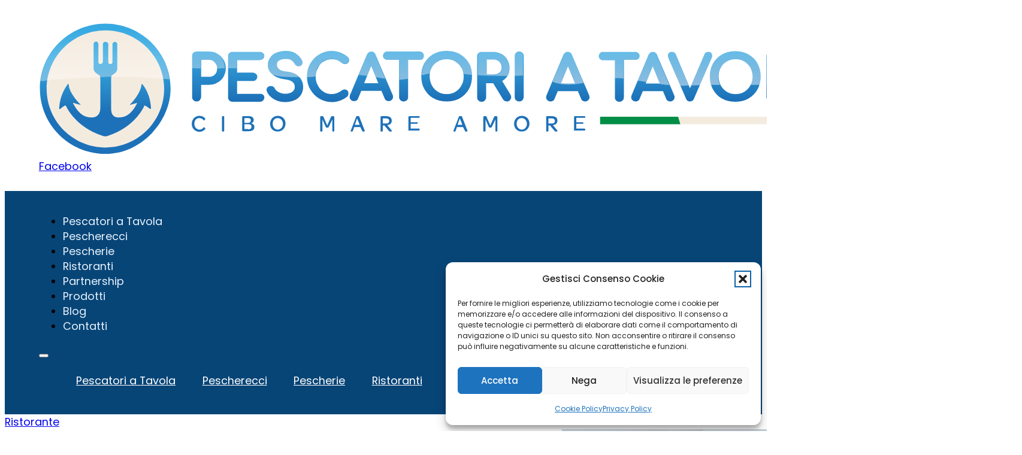

--- FILE ---
content_type: text/html; charset=UTF-8
request_url: https://pescatoriatavola.it/ristorante/la-murena/
body_size: 20980
content:
<!DOCTYPE html>
<html lang="it-IT" prefix="og: https://ogp.me/ns#">
<head>
<meta charset="UTF-8">
<meta name="viewport" content="width=device-width, initial-scale=1">
<link rel="preload" href="https://pescatoriatavola.it/wp-content/uploads/Poppins-400.woff2" as="font" type="font/woff2" crossorigin="anonymous">

<!-- Ottimizzazione per i motori di ricerca di Rank Math - https://rankmath.com/ -->
<title>Ristorante La Murena - Pescatori a Tavola</title>
<meta name="description" content="La Murena è un ampio Ristorante che si trova a pochi passi dal Porto di Pescara, sul bellissimo lungomare."/>
<meta name="robots" content="follow, index, max-snippet:-1, max-video-preview:-1, max-image-preview:large"/>
<link rel="canonical" href="https://pescatoriatavola.it/ristorante/la-murena/" />
<meta property="og:locale" content="it_IT" />
<meta property="og:type" content="article" />
<meta property="og:title" content="Ristorante La Murena - Pescatori a Tavola" />
<meta property="og:description" content="La Murena è un ampio Ristorante che si trova a pochi passi dal Porto di Pescara, sul bellissimo lungomare." />
<meta property="og:url" content="https://pescatoriatavola.it/ristorante/la-murena/" />
<meta property="og:site_name" content="Pescatori a Tavola" />
<meta property="article:publisher" content="https://www.facebook.com/pescatoriatavola/" />
<meta property="og:updated_time" content="2023-01-11T19:37:09+01:00" />
<meta property="og:image" content="https://pescatoriatavola.it/wp-content/uploads/299027075_468530748614311_6524416163402286439_n.jpeg" />
<meta property="og:image:secure_url" content="https://pescatoriatavola.it/wp-content/uploads/299027075_468530748614311_6524416163402286439_n.jpeg" />
<meta property="og:image:width" content="960" />
<meta property="og:image:height" content="960" />
<meta property="og:image:alt" content="La Murena" />
<meta property="og:image:type" content="image/jpeg" />
<meta property="article:published_time" content="2023-01-07T16:38:05+01:00" />
<meta property="article:modified_time" content="2023-01-11T19:37:09+01:00" />
<meta name="twitter:card" content="summary_large_image" />
<meta name="twitter:title" content="Ristorante La Murena - Pescatori a Tavola" />
<meta name="twitter:description" content="La Murena è un ampio Ristorante che si trova a pochi passi dal Porto di Pescara, sul bellissimo lungomare." />
<meta name="twitter:image" content="https://pescatoriatavola.it/wp-content/uploads/299027075_468530748614311_6524416163402286439_n.jpeg" />
<script type="application/ld+json" class="rank-math-schema">{"@context":"https://schema.org","@graph":[{"@type":"Organization","@id":"https://pescatoriatavola.it/#organization","name":"Pescatori a Tavola","url":"https://pescatoriatavola.it","sameAs":["https://www.facebook.com/pescatoriatavola/"]},{"@type":"WebSite","@id":"https://pescatoriatavola.it/#website","url":"https://pescatoriatavola.it","name":"Pescatori a Tavola","publisher":{"@id":"https://pescatoriatavola.it/#organization"},"inLanguage":"it-IT"},{"@type":"ImageObject","@id":"https://pescatoriatavola.it/wp-content/uploads/299027075_468530748614311_6524416163402286439_n.jpeg","url":"https://pescatoriatavola.it/wp-content/uploads/299027075_468530748614311_6524416163402286439_n.jpeg","width":"960","height":"960","inLanguage":"it-IT"},{"@type":"BreadcrumbList","@id":"https://pescatoriatavola.it/ristorante/la-murena/#breadcrumb","itemListElement":[{"@type":"ListItem","position":"1","item":{"@id":"https://pescatoriatavola.it","name":"Home"}},{"@type":"ListItem","position":"2","item":{"@id":"https://pescatoriatavola.it/ristorante/","name":"Ristoranti"}},{"@type":"ListItem","position":"3","item":{"@id":"https://pescatoriatavola.it/ristorante/la-murena/","name":"La Murena"}}]},{"@type":"WebPage","@id":"https://pescatoriatavola.it/ristorante/la-murena/#webpage","url":"https://pescatoriatavola.it/ristorante/la-murena/","name":"Ristorante La Murena - Pescatori a Tavola","datePublished":"2023-01-07T16:38:05+01:00","dateModified":"2023-01-11T19:37:09+01:00","isPartOf":{"@id":"https://pescatoriatavola.it/#website"},"primaryImageOfPage":{"@id":"https://pescatoriatavola.it/wp-content/uploads/299027075_468530748614311_6524416163402286439_n.jpeg"},"inLanguage":"it-IT","breadcrumb":{"@id":"https://pescatoriatavola.it/ristorante/la-murena/#breadcrumb"}},{"@type":"Person","@id":"https://pescatoriatavola.it/ristorante/la-murena/#author","name":"Digital Domain","image":{"@type":"ImageObject","@id":"https://pescatoriatavola.it/wp-content/uploads/cropped-pat.png","url":"https://pescatoriatavola.it/wp-content/uploads/cropped-pat.png","caption":"Digital Domain","inLanguage":"it-IT"},"sameAs":["https://digitaldomain.it"],"worksFor":{"@id":"https://pescatoriatavola.it/#organization"}},{"@type":"Article","headline":"Ristorante La Murena - Pescatori a Tavola","keywords":"La Murena","datePublished":"2023-01-07T16:38:05+01:00","dateModified":"2023-01-11T19:37:09+01:00","author":{"@id":"https://pescatoriatavola.it/ristorante/la-murena/#author","name":"Digital Domain"},"publisher":{"@id":"https://pescatoriatavola.it/#organization"},"description":"La Murena \u00e8 un ampio Ristorante che si trova a pochi passi dal Porto di Pescara, sul bellissimo lungomare.","name":"Ristorante La Murena - Pescatori a Tavola","@id":"https://pescatoriatavola.it/ristorante/la-murena/#richSnippet","isPartOf":{"@id":"https://pescatoriatavola.it/ristorante/la-murena/#webpage"},"image":{"@id":"https://pescatoriatavola.it/wp-content/uploads/299027075_468530748614311_6524416163402286439_n.jpeg"},"inLanguage":"it-IT","mainEntityOfPage":{"@id":"https://pescatoriatavola.it/ristorante/la-murena/#webpage"}}]}</script>
<!-- /Rank Math WordPress SEO plugin -->

<link rel="alternate" type="application/rss+xml" title="Pescatori a Tavola &raquo; Feed" href="https://pescatoriatavola.it/feed/" />
<link rel="alternate" type="application/rss+xml" title="Pescatori a Tavola &raquo; Feed dei commenti" href="https://pescatoriatavola.it/comments/feed/" />
<link rel="alternate" title="oEmbed (JSON)" type="application/json+oembed" href="https://pescatoriatavola.it/wp-json/oembed/1.0/embed?url=https%3A%2F%2Fpescatoriatavola.it%2Fristorante%2Fla-murena%2F" />
<link rel="alternate" title="oEmbed (XML)" type="text/xml+oembed" href="https://pescatoriatavola.it/wp-json/oembed/1.0/embed?url=https%3A%2F%2Fpescatoriatavola.it%2Fristorante%2Fla-murena%2F&#038;format=xml" />
<style id='wp-img-auto-sizes-contain-inline-css'>
img:is([sizes=auto i],[sizes^="auto," i]){contain-intrinsic-size:3000px 1500px}
/*# sourceURL=wp-img-auto-sizes-contain-inline-css */
</style>
<style id='classic-theme-styles-inline-css'>
/*! This file is auto-generated */
.wp-block-button__link{color:#fff;background-color:#32373c;border-radius:9999px;box-shadow:none;text-decoration:none;padding:calc(.667em + 2px) calc(1.333em + 2px);font-size:1.125em}.wp-block-file__button{background:#32373c;color:#fff;text-decoration:none}
/*# sourceURL=/wp-includes/css/classic-themes.min.css */
</style>
<link rel='stylesheet' id='automaticcss-core-css' href='https://pescatoriatavola.it/wp-content/uploads/automatic-css/automatic.css?ver=1762595130' media='all' />
<link rel='stylesheet' id='automaticcss-gutenberg-css' href='https://pescatoriatavola.it/wp-content/uploads/automatic-css/automatic-gutenberg.css?ver=1762595132' media='all' />
<style id='wpgb-head-inline-css'>
.wp-grid-builder:not(.wpgb-template),.wpgb-facet{opacity:0.01}.wpgb-facet fieldset{margin:0;padding:0;border:none;outline:none;box-shadow:none}.wpgb-facet fieldset:last-child{margin-bottom:40px;}.wpgb-facet fieldset legend.wpgb-sr-only{height:1px;width:1px}
/*# sourceURL=wpgb-head-inline-css */
</style>
<link rel='stylesheet' id='cmplz-general-css' href='https://pescatoriatavola.it/wp-content/plugins/complianz-gdpr/assets/css/cookieblocker.min.css?ver=1768070450' media='all' />
<link rel='stylesheet' id='bricks-frontend-css' href='https://pescatoriatavola.it/wp-content/themes/bricks/assets/css/frontend-light-layer.min.css?ver=1762798526' media='all' />
<style id='bricks-frontend-inline-css'>
@font-face{font-family:"Poppins";font-weight:100;font-display:swap;src:url(https://pescatoriatavola.it/wp-content/uploads/Poppins-100.woff2) format("woff2");}@font-face{font-family:"Poppins";font-weight:200;font-display:swap;src:url(https://pescatoriatavola.it/wp-content/uploads/Poppins-200.woff2) format("woff2");}@font-face{font-family:"Poppins";font-weight:300;font-display:swap;src:url(https://pescatoriatavola.it/wp-content/uploads/Poppins-300.woff2) format("woff2");}@font-face{font-family:"Poppins";font-weight:400;font-display:swap;src:url(https://pescatoriatavola.it/wp-content/uploads/Poppins-400.woff2) format("woff2");}@font-face{font-family:"Poppins";font-weight:500;font-display:swap;src:url(https://pescatoriatavola.it/wp-content/uploads/Poppins-500.woff2) format("woff2");}@font-face{font-family:"Poppins";font-weight:600;font-display:swap;src:url(https://pescatoriatavola.it/wp-content/uploads/Poppins-600.woff2) format("woff2");}@font-face{font-family:"Poppins";font-weight:700;font-display:swap;src:url(https://pescatoriatavola.it/wp-content/uploads/Poppins-700.woff2) format("woff2");}@font-face{font-family:"Poppins";font-weight:800;font-display:swap;src:url(https://pescatoriatavola.it/wp-content/uploads/Poppins-800.woff2) format("woff2");}@font-face{font-family:"Poppins";font-weight:900;font-display:swap;src:url(https://pescatoriatavola.it/wp-content/uploads/Poppins-900.woff2) format("woff2");}

/*# sourceURL=bricks-frontend-inline-css */
</style>
<link rel='stylesheet' id='bricks-child-css' href='https://pescatoriatavola.it/wp-content/themes/bricks-child/style.css?ver=1717284645' media='all' />
<link rel='stylesheet' id='bricks-color-palettes-css' href='https://pescatoriatavola.it/wp-content/uploads/bricks/css/color-palettes.min.css?ver=1762798550' media='all' />
<link rel='stylesheet' id='bricks-theme-style-dd-css' href='https://pescatoriatavola.it/wp-content/uploads/bricks/css/theme-style-dd.min.css?ver=1762798553' media='all' />
<link rel='stylesheet' id='bricks-post-14-css' href='https://pescatoriatavola.it/wp-content/uploads/bricks/css/post-14.min.css?ver=1762798570' media='all' />
<link rel='stylesheet' id='bricks-post-587-css' href='https://pescatoriatavola.it/wp-content/uploads/bricks/css/post-587.min.css?ver=1762798566' media='all' />
<link rel='stylesheet' id='bricks-post-47-css' href='https://pescatoriatavola.it/wp-content/uploads/bricks/css/post-47.min.css?ver=1762798569' media='all' />
<link rel='stylesheet' id='bricks-font-awesome-6-brands-css' href='https://pescatoriatavola.it/wp-content/themes/bricks/assets/css/libs/font-awesome-6-brands-layer.min.css?ver=1762798526' media='all' />
<link rel='stylesheet' id='bricks-font-awesome-6-css' href='https://pescatoriatavola.it/wp-content/themes/bricks/assets/css/libs/font-awesome-6-layer.min.css?ver=1762798526' media='all' />
<link rel='stylesheet' id='bricks-ionicons-css' href='https://pescatoriatavola.it/wp-content/themes/bricks/assets/css/libs/ionicons-layer.min.css?ver=1762798526' media='all' />
<link rel='stylesheet' id='bricks-themify-icons-css' href='https://pescatoriatavola.it/wp-content/themes/bricks/assets/css/libs/themify-icons-layer.min.css?ver=1762798526' media='all' />
<link rel='stylesheet' id='bricks-photoswipe-css' href='https://pescatoriatavola.it/wp-content/themes/bricks/assets/css/libs/photoswipe.min.css?ver=1762798526' media='all' />
<link rel='stylesheet' id='automaticcss-bricks-css' href='https://pescatoriatavola.it/wp-content/uploads/automatic-css/automatic-bricks.css?ver=1762595131' media='all' />
<link rel='stylesheet' id='color-scheme-switcher-frontend-css' href='https://pescatoriatavola.it/wp-content/plugins/automaticcss-plugin/classes/Features/Color_Scheme_Switcher/css/frontend.css?ver=1762594830' media='all' />
<link rel='stylesheet' id='automaticcss-frames-css' href='https://pescatoriatavola.it/wp-content/uploads/automatic-css/automatic-frames.css?ver=1762595133' media='all' />
<style id='bricks-frontend-inline-inline-css'>
html {scroll-behavior: smooth}.fr-header-foxtrot__top {padding-top: var(--space-m); padding-right: var(--gutter); padding-bottom: var(--space-m); padding-left: var(--gutter)}.fr-header-foxtrot__top-inner {column-gap: var(--fr-content-gap); justify-content: space-between; flex-direction: row; align-items: center; row-gap: var(--fr-content-gap)}.fr-logo {max-width: 100%}.fr-header-foxtrot {padding-top: var(--space-s); padding-right: var(--gutter); padding-bottom: var(--space-s); padding-left: var(--gutter); background-color: var(--bg-light)}.fr-header-foxtrot__inner {display: flex; flex-direction: row}.fr-nav-alpha .bricks-mobile-menu-toggle {color: var(--text-dark)}.fr-nav-alpha .bricks-mobile-menu > li > a {color: var(--text-light)}.fr-nav-alpha .bricks-mobile-menu > li > .brx-submenu-toggle > * {color: var(--text-light)}.fr-nav-alpha .bricks-nav-menu > li {margin-left: 0}.fr-nav-alpha .bricks-nav-menu .sub-menu .brx-submenu-toggle > a + button {color: var(--link-color); font-size: var(--text-s); line-height: 1}.fr-nav-alpha .bricks-nav-menu .sub-menu {background-color: var(--bg-light); box-shadow: var(--box-shadow-m)}.fr-nav-alpha .bricks-nav-menu .sub-menu > li > a {color: var(--link-color); text-decoration: none}.fr-nav-alpha .bricks-nav-menu .sub-menu > li > .brx-submenu-toggle > * {color: var(--link-color); text-decoration: none}.fr-nav-alpha .bricks-nav-menu > li.menu-item-has-children > .brx-submenu-toggle button[aria-expanded] {font-size: var(--icon-size); color: var(--icon-color)}.fr-nav-alpha .bricks-mobile-menu .sub-menu > li > a {color: var(--text-light)}.fr-nav-alpha .bricks-mobile-menu .sub-menu > li > .brx-submenu-toggle > * {color: var(--text-light)}.fr-nav-alpha .bricks-nav-menu > li:hover > a {color: var(--link-color-hover)}.fr-nav-alpha .bricks-nav-menu > li:hover > .brx-submenu-toggle > * {color: var(--link-color-hover)}.fr-nav-alpha .bricks-nav-menu > li > a {color: var(--link-color); line-height: 1; text-decoration: none; padding-top: var(--btn-padding-block); padding-bottom: var(--btn-padding-block)}.fr-nav-alpha .bricks-nav-menu > li > .brx-submenu-toggle > * {color: var(--link-color); line-height: 1; text-decoration: none; padding-top: var(--btn-padding-block); padding-bottom: var(--btn-padding-block)}.fr-nav-alpha .bricks-nav-menu .current-menu-item > a {color: var(--link-color-active)}.fr-nav-alpha .bricks-nav-menu .current-menu-item > .brx-submenu-toggle > * {color: var(--link-color-active)}.fr-nav-alpha .bricks-nav-menu > .current-menu-parent > a {color: var(--link-color-active)}.fr-nav-alpha .bricks-nav-menu > .current-menu-parent > .brx-submenu-toggle > * {color: var(--link-color-active)}.fr-nav-alpha .bricks-nav-menu > .current-menu-ancestor > a {color: var(--link-color-active)}.fr-nav-alpha .bricks-nav-menu > .current-menu-ancestor > .brx-submenu-toggle > * {color: var(--link-color-active)}.fr-nav-alpha .bricks-nav-menu .sub-menu > li:hover > a {color: var(--link-color-hover)}.fr-nav-alpha .bricks-nav-menu .sub-menu > li:hover > .brx-submenu-toggle > * {color: var(--link-color-hover)}.fr-nav-alpha .bricks-nav-menu .sub-menu .brx-submenu-toggle > a:hover + button {color: var(--link-color-hover)}.fr-nav-alpha .bricks-nav-menu .sub-menu button[aria-expanded="true"] > * {transform: rotateZ(270deg)}.fr-nav-alpha .bricks-nav-menu button[aria-expanded="true"] > * {transform: rotateZ(180deg)}.fr-nav-alpha .bricks-nav-menu {gap: var(--content-gap)}.fr-nav-alpha .bricks-nav-menu .sub-menu a {padding-right: 0; padding-left: 0}.fr-nav-alpha .bricks-nav-menu .sub-menu button {padding-right: 0; padding-left: 0}.fr-nav-alpha { --link-color: var(--primary); --link-color-hover: var(--primary-hover); --link-color-active: var(--primary); --toggle-gap: .5em; --border-color: transparent;} .fr-nav-alpha li { white-space: nowrap;} .fr-nav-alpha ul.sub-menu li,.fr-nav-alpha ul.bricks-mobile-menu li { padding: var(--btn-padding-block) var(--btn-padding-inline); border-block-end: var(--btn-border-width) solid var(--border-color);} .fr-nav-alpha ul.bricks-mobile-menu { display: flex;} .fr-nav-alpha ul.bricks-mobile-menu li { width: 100%; display: flex; flex-direction: column; gap: 1em;} .fr-nav-alpha .bricks-mobile-menu-wrapper .bricks-mobile-menu>li>.brx-submenu-toggle>*,.fr-nav-alpha .bricks-mobile-menu-wrapper .bricks-mobile-menu>li>a,.fr-nav-alpha .bricks-mobile-menu-wrapper .sub-menu li>a,.fr-nav-alpha .bricks-mobile-menu-wrapper .sub-menu li>.brx-submenu-toggle>* { padding: 0; max-width: max-content; line-height: var(--btn-line-height);} .show-mobile-menu ul.bricks-mobile-menu { display: flex; flex-direction: column; align-items: flex-start;} .bricks-mobile-menu-toggle { margin-inline-start: auto;} .fr-nav-alpha .brx-submenu-toggle { display: flex; flex-direction: row; gap: var(--toggle-gap);} .fr-nav-alpha .brx-submenu-toggle button { margin: 0!important; padding: 0!important;} .fr-nav-alpha .sub-menu { min-width: auto!important;}@media (max-width: 991px) {.fr-nav-alpha {line-height: 0}}@media (max-width: 767px) {.fr-nav-alpha .bricks-mobile-menu > .menu-item-has-children .brx-submenu-toggle button {color: var(--text-light)}.fr-nav-alpha {display: flex}}.info-card__img {border-radius: var(--radius-s); overflow: hidden; width: 100%}.info-card__img { border-radius: var(--radius); overflow: hidden;}.field {font-weight: 600; color: var(--primary-dark)}.card-common-info {row-gap: var(--space-s)}.info-card__icon {font-size: var(--text-l)}.info-card__icon { color: var(--primary);}.info-card__text {color: var(--primary)}.card-map {border-radius: var(--fr-card-radius)}.card-map { border-radius: var(--radius); overflow: hidden;}.video { border-radius: var(--radius); overflow: hidden;}.gallery figure { margin: 0} .gallery li { border-radius: var(--radius); overflow: hidden;}.subnav {padding-top: 0}.nav-divider .line {height: 3px}.nav-divider.horizontal .line {border-top-width: 3px; border-top-color: var(--secondary-trans-60)}.nav-divider.vertical .line {border-right-color: var(--secondary-trans-60)}.nav-divider .icon {color: var(--secondary-trans-60)}.fr-footer-foxtrot {position: relative; background-color: var(--bg-ultra-light); padding-top: 0; padding-bottom: var(--section-space-s)}.fr-footer-foxtrot {--nav-width: 28em;  --nav-offset: 2em; }@media (max-width: 991px) {.fr-footer-foxtrot {padding-top: var(--section-space-m)}}.fr-footer-foxtrot__inner {width: 100%; display: flex; flex-direction: row; justify-content: space-between; align-items: center; row-gap: var(--content-gap); max-width: calc(100% - var(--nav-width)); margin-left: 0}@media (max-width: 991px) {.fr-footer-foxtrot__inner {flex-direction: column; max-width: 100%}}.fr-footer-foxtrot__content-wrapper {width: var(--width-l); row-gap: var(--content-gap); margin-top: var(--section-space-s)}@media (max-width: 991px) {.fr-footer-foxtrot__content-wrapper {width: 100%}}.fr-social-bravo {display: flex; column-gap: var(--fr-card-gap); border-radius: var(--radius); flex-wrap: wrap; row-gap: var(--fr-card-gap); justify-content: center; align-items: center; background-color: var(--neutral-ultra-light); padding-top: var(--fr-card-gap); padding-right: var(--fr-card-gap); padding-bottom: var(--fr-card-gap); padding-left: var(--fr-card-gap); width: fit-content; margin-top: 0; margin-bottom: 0}.fr-social-bravo {--icon-size: 2em; --icon-fill-color: transparent; --icon-stroke-color: var(--primary-dark); --icon-fill-color-hover: transparent; --icon-stroke-color-hover: var(--bg-dark);}.fr-social-bravo__link-wrapper {display: flex; align-items: center; column-gap: .5em; padding-top: 1em; padding-right: 1em; padding-bottom: 1em; padding-left: 1em; background-color: var(--primary-ultra-light); border-radius: var(--radius); text-decoration: none}.fr-social-bravo__link-wrapper svg { height: var(--icon-size); width: var(--icon-size); fill: var(--icon-fill-color); color: var(--icon-stroke-color);} .fr-social-bravo__link-wrapper i { color: var(--icon-fill-color); font-size: var(--icon-size);} .fr-social-bravo__link-wrapper svg:hover { fill: var(--icon-fill-color-hover); color: var(--icon-stroke-color); } .fr-social-bravo__link-wrapper i:hover { color: var(--icon-fill-color-hover);}.fr-social-bravo__label {line-height: 1; text-decoration: none}.legal-meta-alpha {display: flex; flex-direction: row; flex-wrap: wrap; column-gap: var(--fr-content-gap); row-gap: var(--fr-content-gap); font-size: var(--text-s)}.fr-footer-foxtrot__nav-wrapper {width: var(--nav-width); row-gap: var(--content-gap); position: absolute; padding-top: var(--space-l); padding-right: var(--space-l); padding-bottom: var(--space-l); padding-left: var(--space-l); right: 0px; background-color: var(--white); height: calc(100% + var(--nav-offset)); bottom: 0px}.fr-footer-foxtrot__nav-wrapper {isolation: isolate;}@media (max-width: 991px) {.fr-footer-foxtrot__nav-wrapper {position: relative; width: 100%; top: 0px; right: 0px; order: -1}}.fr-footer-foxtrot__nav {flex-direction: column; column-gap: var(--fr-content-gap); row-gap: var(--fr-content-gap); display: flex}.fr-footer-foxtrot__menu-list {row-gap: 1em; width: 100%; flex-direction: column; display: block; flex-wrap: wrap}.fr-footer-foxtrot__menu-list { -webkit-column-count: 2;  -moz-column-count: 2;column-count: 2; column-width: 9em;} .fr-footer-foxtrot__menu-list > li:not(:last-child) {margin-bottom: 1em;}.fr-footer-foxtrot__menu-list-item {width: auto; align-self: center !important}.footer__icon {font-size: 1.7em; color: var(--action-dark); fill: var(--action-dark); color: var(--primary)}
/*# sourceURL=bricks-frontend-inline-inline-css */
</style>
<script id="color-scheme-switcher-frontend-js-extra">
var acss = {"color_mode":"light","enable_client_color_preference":"false"};
//# sourceURL=color-scheme-switcher-frontend-js-extra
</script>
<script src="https://pescatoriatavola.it/wp-content/plugins/automaticcss-plugin/classes/Features/Color_Scheme_Switcher/js/frontend.min.js?ver=1762594830" id="color-scheme-switcher-frontend-js"></script>
<link rel="https://api.w.org/" href="https://pescatoriatavola.it/wp-json/" /><link rel="alternate" title="JSON" type="application/json" href="https://pescatoriatavola.it/wp-json/wp/v2/ristorante/1619" /><link rel="EditURI" type="application/rsd+xml" title="RSD" href="https://pescatoriatavola.it/xmlrpc.php?rsd" />
<meta name="generator" content="WordPress 6.9" />
<link rel='shortlink' href='https://pescatoriatavola.it/?p=1619' />
<noscript><style>.wp-grid-builder .wpgb-card.wpgb-card-hidden .wpgb-card-wrapper{opacity:1!important;visibility:visible!important;transform:none!important}.wpgb-facet {opacity:1!important;pointer-events:auto!important}.wpgb-facet *:not(.wpgb-pagination-facet){display:none}</style></noscript>			<style>.cmplz-hidden {
					display: none !important;
				}</style><script id="google_gtagjs" src="https://www.googletagmanager.com/gtag/js?id=G-WMQPEMBBJK" async></script>
<script id="google_gtagjs-inline">
window.dataLayer = window.dataLayer || [];function gtag(){dataLayer.push(arguments);}gtag('js', new Date());gtag('config', 'G-WMQPEMBBJK', {} );
</script>
<link rel="icon" href="https://pescatoriatavola.it/wp-content/uploads/cropped-pat-32x32.png" sizes="32x32" />
<link rel="icon" href="https://pescatoriatavola.it/wp-content/uploads/cropped-pat-192x192.png" sizes="192x192" />
<link rel="apple-touch-icon" href="https://pescatoriatavola.it/wp-content/uploads/cropped-pat-180x180.png" />
<meta name="msapplication-TileImage" content="https://pescatoriatavola.it/wp-content/uploads/cropped-pat-270x270.png" />
<style id='wp-block-paragraph-inline-css'>
.is-small-text{font-size:.875em}.is-regular-text{font-size:1em}.is-large-text{font-size:2.25em}.is-larger-text{font-size:3em}.has-drop-cap:not(:focus):first-letter{float:left;font-size:8.4em;font-style:normal;font-weight:100;line-height:.68;margin:.05em .1em 0 0;text-transform:uppercase}body.rtl .has-drop-cap:not(:focus):first-letter{float:none;margin-left:.1em}p.has-drop-cap.has-background{overflow:hidden}:root :where(p.has-background){padding:1.25em 2.375em}:where(p.has-text-color:not(.has-link-color)) a{color:inherit}p.has-text-align-left[style*="writing-mode:vertical-lr"],p.has-text-align-right[style*="writing-mode:vertical-rl"]{rotate:180deg}
/*# sourceURL=https://pescatoriatavola.it/wp-includes/blocks/paragraph/style.min.css */
</style>
<style id='global-styles-inline-css'>
:root{--wp--preset--aspect-ratio--square: 1;--wp--preset--aspect-ratio--4-3: 4/3;--wp--preset--aspect-ratio--3-4: 3/4;--wp--preset--aspect-ratio--3-2: 3/2;--wp--preset--aspect-ratio--2-3: 2/3;--wp--preset--aspect-ratio--16-9: 16/9;--wp--preset--aspect-ratio--9-16: 9/16;--wp--preset--color--black: #000000;--wp--preset--color--cyan-bluish-gray: #abb8c3;--wp--preset--color--white: #ffffff;--wp--preset--color--pale-pink: #f78da7;--wp--preset--color--vivid-red: #cf2e2e;--wp--preset--color--luminous-vivid-orange: #ff6900;--wp--preset--color--luminous-vivid-amber: #fcb900;--wp--preset--color--light-green-cyan: #7bdcb5;--wp--preset--color--vivid-green-cyan: #00d084;--wp--preset--color--pale-cyan-blue: #8ed1fc;--wp--preset--color--vivid-cyan-blue: #0693e3;--wp--preset--color--vivid-purple: #9b51e0;--wp--preset--gradient--vivid-cyan-blue-to-vivid-purple: linear-gradient(135deg,rgb(6,147,227) 0%,rgb(155,81,224) 100%);--wp--preset--gradient--light-green-cyan-to-vivid-green-cyan: linear-gradient(135deg,rgb(122,220,180) 0%,rgb(0,208,130) 100%);--wp--preset--gradient--luminous-vivid-amber-to-luminous-vivid-orange: linear-gradient(135deg,rgb(252,185,0) 0%,rgb(255,105,0) 100%);--wp--preset--gradient--luminous-vivid-orange-to-vivid-red: linear-gradient(135deg,rgb(255,105,0) 0%,rgb(207,46,46) 100%);--wp--preset--gradient--very-light-gray-to-cyan-bluish-gray: linear-gradient(135deg,rgb(238,238,238) 0%,rgb(169,184,195) 100%);--wp--preset--gradient--cool-to-warm-spectrum: linear-gradient(135deg,rgb(74,234,220) 0%,rgb(151,120,209) 20%,rgb(207,42,186) 40%,rgb(238,44,130) 60%,rgb(251,105,98) 80%,rgb(254,248,76) 100%);--wp--preset--gradient--blush-light-purple: linear-gradient(135deg,rgb(255,206,236) 0%,rgb(152,150,240) 100%);--wp--preset--gradient--blush-bordeaux: linear-gradient(135deg,rgb(254,205,165) 0%,rgb(254,45,45) 50%,rgb(107,0,62) 100%);--wp--preset--gradient--luminous-dusk: linear-gradient(135deg,rgb(255,203,112) 0%,rgb(199,81,192) 50%,rgb(65,88,208) 100%);--wp--preset--gradient--pale-ocean: linear-gradient(135deg,rgb(255,245,203) 0%,rgb(182,227,212) 50%,rgb(51,167,181) 100%);--wp--preset--gradient--electric-grass: linear-gradient(135deg,rgb(202,248,128) 0%,rgb(113,206,126) 100%);--wp--preset--gradient--midnight: linear-gradient(135deg,rgb(2,3,129) 0%,rgb(40,116,252) 100%);--wp--preset--font-size--small: 13px;--wp--preset--font-size--medium: 20px;--wp--preset--font-size--large: 36px;--wp--preset--font-size--x-large: 42px;--wp--preset--spacing--20: 0.44rem;--wp--preset--spacing--30: 0.67rem;--wp--preset--spacing--40: 1rem;--wp--preset--spacing--50: 1.5rem;--wp--preset--spacing--60: 2.25rem;--wp--preset--spacing--70: 3.38rem;--wp--preset--spacing--80: 5.06rem;--wp--preset--shadow--natural: 6px 6px 9px rgba(0, 0, 0, 0.2);--wp--preset--shadow--deep: 12px 12px 50px rgba(0, 0, 0, 0.4);--wp--preset--shadow--sharp: 6px 6px 0px rgba(0, 0, 0, 0.2);--wp--preset--shadow--outlined: 6px 6px 0px -3px rgb(255, 255, 255), 6px 6px rgb(0, 0, 0);--wp--preset--shadow--crisp: 6px 6px 0px rgb(0, 0, 0);}:where(.is-layout-flex){gap: 0.5em;}:where(.is-layout-grid){gap: 0.5em;}body .is-layout-flex{display: flex;}.is-layout-flex{flex-wrap: wrap;align-items: center;}.is-layout-flex > :is(*, div){margin: 0;}body .is-layout-grid{display: grid;}.is-layout-grid > :is(*, div){margin: 0;}:where(.wp-block-columns.is-layout-flex){gap: 2em;}:where(.wp-block-columns.is-layout-grid){gap: 2em;}:where(.wp-block-post-template.is-layout-flex){gap: 1.25em;}:where(.wp-block-post-template.is-layout-grid){gap: 1.25em;}.has-black-color{color: var(--wp--preset--color--black) !important;}.has-cyan-bluish-gray-color{color: var(--wp--preset--color--cyan-bluish-gray) !important;}.has-white-color{color: var(--wp--preset--color--white) !important;}.has-pale-pink-color{color: var(--wp--preset--color--pale-pink) !important;}.has-vivid-red-color{color: var(--wp--preset--color--vivid-red) !important;}.has-luminous-vivid-orange-color{color: var(--wp--preset--color--luminous-vivid-orange) !important;}.has-luminous-vivid-amber-color{color: var(--wp--preset--color--luminous-vivid-amber) !important;}.has-light-green-cyan-color{color: var(--wp--preset--color--light-green-cyan) !important;}.has-vivid-green-cyan-color{color: var(--wp--preset--color--vivid-green-cyan) !important;}.has-pale-cyan-blue-color{color: var(--wp--preset--color--pale-cyan-blue) !important;}.has-vivid-cyan-blue-color{color: var(--wp--preset--color--vivid-cyan-blue) !important;}.has-vivid-purple-color{color: var(--wp--preset--color--vivid-purple) !important;}.has-black-background-color{background-color: var(--wp--preset--color--black) !important;}.has-cyan-bluish-gray-background-color{background-color: var(--wp--preset--color--cyan-bluish-gray) !important;}.has-white-background-color{background-color: var(--wp--preset--color--white) !important;}.has-pale-pink-background-color{background-color: var(--wp--preset--color--pale-pink) !important;}.has-vivid-red-background-color{background-color: var(--wp--preset--color--vivid-red) !important;}.has-luminous-vivid-orange-background-color{background-color: var(--wp--preset--color--luminous-vivid-orange) !important;}.has-luminous-vivid-amber-background-color{background-color: var(--wp--preset--color--luminous-vivid-amber) !important;}.has-light-green-cyan-background-color{background-color: var(--wp--preset--color--light-green-cyan) !important;}.has-vivid-green-cyan-background-color{background-color: var(--wp--preset--color--vivid-green-cyan) !important;}.has-pale-cyan-blue-background-color{background-color: var(--wp--preset--color--pale-cyan-blue) !important;}.has-vivid-cyan-blue-background-color{background-color: var(--wp--preset--color--vivid-cyan-blue) !important;}.has-vivid-purple-background-color{background-color: var(--wp--preset--color--vivid-purple) !important;}.has-black-border-color{border-color: var(--wp--preset--color--black) !important;}.has-cyan-bluish-gray-border-color{border-color: var(--wp--preset--color--cyan-bluish-gray) !important;}.has-white-border-color{border-color: var(--wp--preset--color--white) !important;}.has-pale-pink-border-color{border-color: var(--wp--preset--color--pale-pink) !important;}.has-vivid-red-border-color{border-color: var(--wp--preset--color--vivid-red) !important;}.has-luminous-vivid-orange-border-color{border-color: var(--wp--preset--color--luminous-vivid-orange) !important;}.has-luminous-vivid-amber-border-color{border-color: var(--wp--preset--color--luminous-vivid-amber) !important;}.has-light-green-cyan-border-color{border-color: var(--wp--preset--color--light-green-cyan) !important;}.has-vivid-green-cyan-border-color{border-color: var(--wp--preset--color--vivid-green-cyan) !important;}.has-pale-cyan-blue-border-color{border-color: var(--wp--preset--color--pale-cyan-blue) !important;}.has-vivid-cyan-blue-border-color{border-color: var(--wp--preset--color--vivid-cyan-blue) !important;}.has-vivid-purple-border-color{border-color: var(--wp--preset--color--vivid-purple) !important;}.has-vivid-cyan-blue-to-vivid-purple-gradient-background{background: var(--wp--preset--gradient--vivid-cyan-blue-to-vivid-purple) !important;}.has-light-green-cyan-to-vivid-green-cyan-gradient-background{background: var(--wp--preset--gradient--light-green-cyan-to-vivid-green-cyan) !important;}.has-luminous-vivid-amber-to-luminous-vivid-orange-gradient-background{background: var(--wp--preset--gradient--luminous-vivid-amber-to-luminous-vivid-orange) !important;}.has-luminous-vivid-orange-to-vivid-red-gradient-background{background: var(--wp--preset--gradient--luminous-vivid-orange-to-vivid-red) !important;}.has-very-light-gray-to-cyan-bluish-gray-gradient-background{background: var(--wp--preset--gradient--very-light-gray-to-cyan-bluish-gray) !important;}.has-cool-to-warm-spectrum-gradient-background{background: var(--wp--preset--gradient--cool-to-warm-spectrum) !important;}.has-blush-light-purple-gradient-background{background: var(--wp--preset--gradient--blush-light-purple) !important;}.has-blush-bordeaux-gradient-background{background: var(--wp--preset--gradient--blush-bordeaux) !important;}.has-luminous-dusk-gradient-background{background: var(--wp--preset--gradient--luminous-dusk) !important;}.has-pale-ocean-gradient-background{background: var(--wp--preset--gradient--pale-ocean) !important;}.has-electric-grass-gradient-background{background: var(--wp--preset--gradient--electric-grass) !important;}.has-midnight-gradient-background{background: var(--wp--preset--gradient--midnight) !important;}.has-small-font-size{font-size: var(--wp--preset--font-size--small) !important;}.has-medium-font-size{font-size: var(--wp--preset--font-size--medium) !important;}.has-large-font-size{font-size: var(--wp--preset--font-size--large) !important;}.has-x-large-font-size{font-size: var(--wp--preset--font-size--x-large) !important;}
/*# sourceURL=global-styles-inline-css */
</style>
<style id='wp-block-library-inline-css'>
:root{--wp-block-synced-color:#7a00df;--wp-block-synced-color--rgb:122,0,223;--wp-bound-block-color:var(--wp-block-synced-color);--wp-editor-canvas-background:#ddd;--wp-admin-theme-color:#007cba;--wp-admin-theme-color--rgb:0,124,186;--wp-admin-theme-color-darker-10:#006ba1;--wp-admin-theme-color-darker-10--rgb:0,107,160.5;--wp-admin-theme-color-darker-20:#005a87;--wp-admin-theme-color-darker-20--rgb:0,90,135;--wp-admin-border-width-focus:2px}@media (min-resolution:192dpi){:root{--wp-admin-border-width-focus:1.5px}}.wp-element-button{cursor:pointer}:root .has-very-light-gray-background-color{background-color:#eee}:root .has-very-dark-gray-background-color{background-color:#313131}:root .has-very-light-gray-color{color:#eee}:root .has-very-dark-gray-color{color:#313131}:root .has-vivid-green-cyan-to-vivid-cyan-blue-gradient-background{background:linear-gradient(135deg,#00d084,#0693e3)}:root .has-purple-crush-gradient-background{background:linear-gradient(135deg,#34e2e4,#4721fb 50%,#ab1dfe)}:root .has-hazy-dawn-gradient-background{background:linear-gradient(135deg,#faaca8,#dad0ec)}:root .has-subdued-olive-gradient-background{background:linear-gradient(135deg,#fafae1,#67a671)}:root .has-atomic-cream-gradient-background{background:linear-gradient(135deg,#fdd79a,#004a59)}:root .has-nightshade-gradient-background{background:linear-gradient(135deg,#330968,#31cdcf)}:root .has-midnight-gradient-background{background:linear-gradient(135deg,#020381,#2874fc)}:root{--wp--preset--font-size--normal:16px;--wp--preset--font-size--huge:42px}.has-regular-font-size{font-size:1em}.has-larger-font-size{font-size:2.625em}.has-normal-font-size{font-size:var(--wp--preset--font-size--normal)}.has-huge-font-size{font-size:var(--wp--preset--font-size--huge)}.has-text-align-center{text-align:center}.has-text-align-left{text-align:left}.has-text-align-right{text-align:right}.has-fit-text{white-space:nowrap!important}#end-resizable-editor-section{display:none}.aligncenter{clear:both}.items-justified-left{justify-content:flex-start}.items-justified-center{justify-content:center}.items-justified-right{justify-content:flex-end}.items-justified-space-between{justify-content:space-between}.screen-reader-text{border:0;clip-path:inset(50%);height:1px;margin:-1px;overflow:hidden;padding:0;position:absolute;width:1px;word-wrap:normal!important}.screen-reader-text:focus{background-color:#ddd;clip-path:none;color:#444;display:block;font-size:1em;height:auto;left:5px;line-height:normal;padding:15px 23px 14px;text-decoration:none;top:5px;width:auto;z-index:100000}html :where(.has-border-color){border-style:solid}html :where([style*=border-top-color]){border-top-style:solid}html :where([style*=border-right-color]){border-right-style:solid}html :where([style*=border-bottom-color]){border-bottom-style:solid}html :where([style*=border-left-color]){border-left-style:solid}html :where([style*=border-width]){border-style:solid}html :where([style*=border-top-width]){border-top-style:solid}html :where([style*=border-right-width]){border-right-style:solid}html :where([style*=border-bottom-width]){border-bottom-style:solid}html :where([style*=border-left-width]){border-left-style:solid}html :where(img[class*=wp-image-]){height:auto;max-width:100%}:where(figure){margin:0 0 1em}html :where(.is-position-sticky){--wp-admin--admin-bar--position-offset:var(--wp-admin--admin-bar--height,0px)}@media screen and (max-width:600px){html :where(.is-position-sticky){--wp-admin--admin-bar--position-offset:0px}}
:where(figure) { margin: 0; }
/*wp_block_styles_on_demand_placeholder:696d0693d0c6e*/
/*# sourceURL=wp-block-library-inline-css */
</style>
</head>

<body class="wp-singular ristorante-template-default single single-ristorante postid-1619 single-format-standard wp-theme-bricks wp-child-theme-bricks-child brx-body bricks-is-frontend wp-embed-responsive">		<a class="skip-link" href="#brx-content">Vai al contenuto principale</a>

					<a class="skip-link" href="#brx-footer">Vai al piè di pagina</a>
			<header id="brx-header"><div class="brxe-section fr-header-foxtrot__top bricks-lazy-hidden"><div class="brxe-container fr-header-foxtrot__top-inner bricks-lazy-hidden"><a id="brxe-55ac55" class="brxe-logo fr-logo fr-header-foxtrot__logo" loading="eager" aria-label="Vai alla home page" href="https://pescatoriatavola.it"><img src="https://pescatoriatavola.it/wp-content/uploads/logo.svg" class="bricks-site-logo css-filter" alt="Pescatori a Tavola" loading="eager" decoding="async" /></a><div id="brxe-0954f3" class="brxe-div bricks-lazy-hidden"><a class="brxe-button btn--primary bricks-button bricks-background-primary" href="https://www.facebook.com/pescatoriatavola/" target="_blank"><i class="fab fa-facebook-f"></i>Facebook</a></div></div></div><div id="brxe-7d4771" class="brxe-section fr-header-foxtrot fr-bg--light bricks-lazy-hidden"><div id="brxe-6df36e" class="brxe-container fr-header-foxtrot__inner bricks-lazy-hidden"><div id="brxe-666ffa" data-script-id="666ffa" class="brxe-nav-menu fr-nav-alpha"><nav class="bricks-nav-menu-wrapper tablet_portrait"><ul id="menu-nav" class="bricks-nav-menu"><li id="menu-item-27" class="menu-item menu-item-type-post_type menu-item-object-page menu-item-27 bricks-menu-item"><a href="https://pescatoriatavola.it/pescatori-a-tavola/">Pescatori a Tavola</a></li>
<li id="menu-item-28" class="menu-item menu-item-type-post_type menu-item-object-page menu-item-28 bricks-menu-item"><a href="https://pescatoriatavola.it/pescherecci/">Pescherecci</a></li>
<li id="menu-item-30" class="menu-item menu-item-type-post_type menu-item-object-page menu-item-30 bricks-menu-item"><a href="https://pescatoriatavola.it/pescherie/">Pescherie</a></li>
<li id="menu-item-29" class="menu-item menu-item-type-post_type menu-item-object-page menu-item-29 bricks-menu-item"><a href="https://pescatoriatavola.it/ristoranti/">Ristoranti</a></li>
<li id="menu-item-4130" class="menu-item menu-item-type-post_type menu-item-object-page menu-item-4130 bricks-menu-item"><a href="https://pescatoriatavola.it/partnership/">Partnership</a></li>
<li id="menu-item-4705" class="menu-item menu-item-type-post_type menu-item-object-page menu-item-4705 bricks-menu-item"><a href="https://pescatoriatavola.it/prodotti/">Prodotti</a></li>
<li id="menu-item-3945" class="menu-item menu-item-type-post_type menu-item-object-page current_page_parent menu-item-3945 bricks-menu-item"><a href="https://pescatoriatavola.it/blog/">Blog</a></li>
<li id="menu-item-33" class="menu-item menu-item-type-post_type menu-item-object-page menu-item-33 bricks-menu-item"><a href="https://pescatoriatavola.it/contatti/">Contatti</a></li>
</ul></nav>			<button class="bricks-mobile-menu-toggle" aria-haspopup="true" aria-label="Apri menu mobile" aria-expanded="false">
				<span class="bar-top"></span>
				<span class="bar-center"></span>
				<span class="bar-bottom"></span>
			</button>
			<nav class="bricks-mobile-menu-wrapper left fade-in"><ul id="menu-nav-1" class="bricks-mobile-menu"><li class="menu-item menu-item-type-post_type menu-item-object-page menu-item-27 bricks-menu-item"><a href="https://pescatoriatavola.it/pescatori-a-tavola/">Pescatori a Tavola</a></li>
<li class="menu-item menu-item-type-post_type menu-item-object-page menu-item-28 bricks-menu-item"><a href="https://pescatoriatavola.it/pescherecci/">Pescherecci</a></li>
<li class="menu-item menu-item-type-post_type menu-item-object-page menu-item-30 bricks-menu-item"><a href="https://pescatoriatavola.it/pescherie/">Pescherie</a></li>
<li class="menu-item menu-item-type-post_type menu-item-object-page menu-item-29 bricks-menu-item"><a href="https://pescatoriatavola.it/ristoranti/">Ristoranti</a></li>
<li class="menu-item menu-item-type-post_type menu-item-object-page menu-item-4130 bricks-menu-item"><a href="https://pescatoriatavola.it/partnership/">Partnership</a></li>
<li class="menu-item menu-item-type-post_type menu-item-object-page menu-item-4705 bricks-menu-item"><a href="https://pescatoriatavola.it/prodotti/">Prodotti</a></li>
<li class="menu-item menu-item-type-post_type menu-item-object-page current_page_parent menu-item-3945 bricks-menu-item"><a href="https://pescatoriatavola.it/blog/">Blog</a></li>
<li class="menu-item menu-item-type-post_type menu-item-object-page menu-item-33 bricks-menu-item"><a href="https://pescatoriatavola.it/contatti/">Contatti</a></li>
</ul></nav><div class="bricks-mobile-menu-overlay"></div></div></div></div></header><main id="brx-content"><section id="brxe-ytmknn" class="brxe-section bricks-lazy-hidden"><div id="brxe-uqiush" class="brxe-container bricks-lazy-hidden"><a class="brxe-text-basic" href="/ristorante/" aria-label="Lista ristoranti">Ristorante</a><div class="brxe-block grid--3 gap--m grid--m-1 bricks-lazy-hidden"><div class="brxe-block col-span--2 bricks-lazy-hidden"><div id="brxe-vnddjf" class="brxe-block bricks-lazy-hidden"><h1 class="brxe-post-title">La Murena</h1><div class="brxe-text"><p>La Murena è un ampio Ristorante che si trova a pochi passi dal Porto di Pescara, sul bellissimo lungomare.</p>
<p>Dispone di un area esterna al coperto, e una grande sala all&#8217;interno.</p>
<p>Ogni giorno il menù varia in base al pescato trovato, ottimi vini da degustare in compagnia di un bel piatto di pesce fresco.</p>
<p>Ottimo locale per festeggiare eventi come compleanni e varie cerimonie.</p>
<p>Atmosfera calda e accogliente, camerieri giovani e alla mano allieteranno le vostre serate. </p>
<p>Questo locale è gestito da una grande famiglia che vi farà sentire a casa e a vostro agio.</p>
</div></div></div><div class="brxe-block order--first-m bricks-lazy-hidden"><a class="brxe-image info-card__img tag" href="https://pescatoriatavola.it/ristoranti/"><img width="768" height="768" src="data:image/svg+xml,%3Csvg%20xmlns=&#039;http://www.w3.org/2000/svg&#039;%20viewBox=&#039;0%200%20768%20768&#039;%3E%3C/svg%3E" class="css-filter size-medium_large bricks-lazy-hidden" alt="" decoding="async" fetchpriority="high" data-src="https://pescatoriatavola.it/wp-content/uploads/299027075_468530748614311_6524416163402286439_n-768x768.jpeg" data-type="string" data-sizes="(max-width: 768px) 100vw, 768px" data-srcset="https://pescatoriatavola.it/wp-content/uploads/299027075_468530748614311_6524416163402286439_n-768x768.jpeg 768w, https://pescatoriatavola.it/wp-content/uploads/299027075_468530748614311_6524416163402286439_n-600x600.jpeg 600w, https://pescatoriatavola.it/wp-content/uploads/299027075_468530748614311_6524416163402286439_n-300x300.jpeg 300w, https://pescatoriatavola.it/wp-content/uploads/299027075_468530748614311_6524416163402286439_n.jpeg 960w" /></a></div></div></div><div class="brxe-container grid--3 gap--m grid--l-1 gap--l-xxl bricks-lazy-hidden"><div class="brxe-block col-span--2 bricks-lazy-hidden"><div class="brxe-block bricks-lazy-hidden"><div id="brxe-uskgtz" class="brxe-block bricks-lazy-hidden"><div class="brxe-text-basic">Giorno di chiusura: </div><div class="brxe-text-basic field">Domenica</div></div><div id="brxe-swgrho" class="brxe-block bricks-lazy-hidden"><div class="brxe-text-basic">Tipi di cucina: </div><div class="brxe-text-basic field">Italiana, Locale, Pesce</div></div><div id="brxe-gwczwh" class="brxe-block bricks-lazy-hidden"><div class="brxe-text-basic">Prenotazioni: </div><div class="brxe-text-basic field">Cena, Pranzo</div></div><div id="brxe-fmskig" class="brxe-block bricks-lazy-hidden"><div class="brxe-text-basic">Prezzi da</div><div class="brxe-text-basic field">€ 25</div><div class="brxe-text-basic">a</div><div class="brxe-text-basic field">€ 65</div></div><div id="brxe-jrsliz" class="brxe-block bricks-lazy-hidden"><div class="brxe-text-basic">Locale adatto a: </div><div class="brxe-text-basic field">Bambini, Cerimonie, Coppie, Eventi, Famiglie</div></div></div><div class="brxe-block card-common-info bricks-lazy-hidden"><div id="brxe-gvxwiz" class="brxe-block bricks-lazy-hidden"><i class="fas fa-location-dot brxe-icon info-card__icon"></i><div class="brxe-text-basic info-card__text">Via Lungomare G. Matteotti<br> Pescara (Pescara)</div></div><a id="brxe-bkmhzy" href="tel:085 378246" class="brxe-block bricks-lazy-hidden"><i class="fas fa-phone brxe-icon info-card__icon"></i><div class="brxe-text-basic info-card__text">085 378246</div></a><a id="brxe-uullwd" href="https://www.facebook.com/profile.php?id=100063721701302" target="_blank" class="brxe-block bricks-lazy-hidden"><div class="brxe-div bricks-lazy-hidden"><i class="fab fa-facebook-square brxe-icon info-card__icon"></i></div><div class="brxe-text-basic">Facebook</div></a></div></div><div id="brxe-poektf" class="brxe-block bricks-lazy-hidden"><div id="brxe-epfmvh" class="brxe-block bricks-lazy-hidden"><a class="brxe-button btn--primary bricks-button bricks-background-primary" href="https://maps.google.it/maps?saddr=&amp;daddr=Murena, Lungomare Giacomo Matteotti, Pescara, PE, Italia" target="_blank" aria-label="Indicazioni stradali"><i class="ti-direction-alt"></i>Ottileni indicazioni</a><a id="brxe-kadrql" href="https://pescatoriatavola.it/ristoranti/cerca-ristoranti/" title="Cerca ristoranti" aria-label="Cerca ristoranti" class="brxe-div btn--primary bricks-lazy-hidden"><i id="brxe-aiyznb" class="ti-map-alt brxe-icon"></i></a></div><div data-script-id="mgqdws" class="brxe-code card-map"><div class="rwmb-map-canvas" data-map_options="{&quot;latitude&quot;:&quot;42.467750157103&quot;,&quot;longitude&quot;:&quot;14.220829486508&quot;,&quot;width&quot;:&quot;100%&quot;,&quot;height&quot;:&quot;300px&quot;,&quot;marker&quot;:true,&quot;marker_title&quot;:&quot;&quot;,&quot;info_window&quot;:&quot;&quot;,&quot;js_options&quot;:{&quot;zoom&quot;:16,&quot;mapTypeId&quot;:&quot;ROADMAP&quot;,&quot;openInfoWindow&quot;:false},&quot;zoom&quot;:16,&quot;api_key&quot;:&quot;AIzaSyBrJJdx0mgx-r8uklDpaoe-bhsEsId7LZ4&quot;}" style="width:100%;height:300px"></div></div></div></div><div id="brxe-jupjyl" class="brxe-container bricks-lazy-hidden"><div class="brxe-block bricks-lazy-hidden"><ul id="brxe-hbphud" data-script-id="hbphud" class="brxe-image-gallery gallery bricks-layout-wrapper bricks-lightbox" data-layout="grid"><li class="bricks-layout-item" data-id="1620"><figure><a href="https://pescatoriatavola.it/wp-content/uploads/IMG_C74EAC1D4C6E-1.jpeg" data-pswp-src="https://pescatoriatavola.it/wp-content/uploads/IMG_C74EAC1D4C6E-1.jpeg" data-pswp-width="1242" data-pswp-height="796"><img width="600" height="385" src="data:image/svg+xml,%3Csvg%20xmlns=&#039;http://www.w3.org/2000/svg&#039;%20viewBox=&#039;0%200%20600%20385&#039;%3E%3C/svg%3E" class="image bricks-lazy-hidden bricks-lazy-load-isotope bricks-layout-inner css-filter bricks-lazy-hidden" alt="" decoding="async" data-src="https://pescatoriatavola.it/wp-content/uploads/IMG_C74EAC1D4C6E-1-600x385.jpeg" data-type="string" data-sizes="(max-width: 600px) 100vw, 600px" data-srcset="https://pescatoriatavola.it/wp-content/uploads/IMG_C74EAC1D4C6E-1-600x385.jpeg 600w, https://pescatoriatavola.it/wp-content/uploads/IMG_C74EAC1D4C6E-1-768x492.jpeg 768w, https://pescatoriatavola.it/wp-content/uploads/IMG_C74EAC1D4C6E-1.jpeg 1242w" /></a></figure></li><li class="bricks-layout-item" data-id="1621"><figure><a href="https://pescatoriatavola.it/wp-content/uploads/271552213_5456412077709077_2547272378656076435_n.jpeg" data-pswp-src="https://pescatoriatavola.it/wp-content/uploads/271552213_5456412077709077_2547272378656076435_n.jpeg" data-pswp-width="1349" data-pswp-height="1687"><img width="480" height="600" src="data:image/svg+xml,%3Csvg%20xmlns=&#039;http://www.w3.org/2000/svg&#039;%20viewBox=&#039;0%200%20480%20600&#039;%3E%3C/svg%3E" class="image bricks-lazy-hidden bricks-lazy-load-isotope bricks-layout-inner css-filter bricks-lazy-hidden" alt="" decoding="async" data-src="https://pescatoriatavola.it/wp-content/uploads/271552213_5456412077709077_2547272378656076435_n-480x600.jpeg" data-type="string" data-sizes="(max-width: 480px) 100vw, 480px" data-srcset="https://pescatoriatavola.it/wp-content/uploads/271552213_5456412077709077_2547272378656076435_n-480x600.jpeg 480w, https://pescatoriatavola.it/wp-content/uploads/271552213_5456412077709077_2547272378656076435_n-768x960.jpeg 768w, https://pescatoriatavola.it/wp-content/uploads/271552213_5456412077709077_2547272378656076435_n-1228x1536.jpeg 1228w, https://pescatoriatavola.it/wp-content/uploads/271552213_5456412077709077_2547272378656076435_n.jpeg 1349w" /></a></figure></li><li class="bricks-layout-item" data-id="1622"><figure><a href="https://pescatoriatavola.it/wp-content/uploads/279061915_559498598772668_605008094016897791_n.jpg" data-pswp-src="https://pescatoriatavola.it/wp-content/uploads/279061915_559498598772668_605008094016897791_n.jpg" data-pswp-width="1200" data-pswp-height="1500"><img width="480" height="600" src="data:image/svg+xml,%3Csvg%20xmlns=&#039;http://www.w3.org/2000/svg&#039;%20viewBox=&#039;0%200%20480%20600&#039;%3E%3C/svg%3E" class="image bricks-lazy-hidden bricks-lazy-load-isotope bricks-layout-inner css-filter bricks-lazy-hidden" alt="" decoding="async" loading="lazy" data-src="https://pescatoriatavola.it/wp-content/uploads/279061915_559498598772668_605008094016897791_n-480x600.jpg" data-type="string" data-sizes="(max-width: 480px) 100vw, 480px" data-srcset="https://pescatoriatavola.it/wp-content/uploads/279061915_559498598772668_605008094016897791_n-480x600.jpg 480w, https://pescatoriatavola.it/wp-content/uploads/279061915_559498598772668_605008094016897791_n-768x960.jpg 768w, https://pescatoriatavola.it/wp-content/uploads/279061915_559498598772668_605008094016897791_n.jpg 1200w" /></a></figure></li><li class="bricks-layout-item" data-id="1623"><figure><a href="https://pescatoriatavola.it/wp-content/uploads/285972577_5914491308567816_3297043995239869578_n.jpeg" data-pswp-src="https://pescatoriatavola.it/wp-content/uploads/285972577_5914491308567816_3297043995239869578_n.jpeg" data-pswp-width="1440" data-pswp-height="1800"><img width="480" height="600" src="data:image/svg+xml,%3Csvg%20xmlns=&#039;http://www.w3.org/2000/svg&#039;%20viewBox=&#039;0%200%20480%20600&#039;%3E%3C/svg%3E" class="image bricks-lazy-hidden bricks-lazy-load-isotope bricks-layout-inner css-filter bricks-lazy-hidden" alt="" decoding="async" loading="lazy" data-src="https://pescatoriatavola.it/wp-content/uploads/285972577_5914491308567816_3297043995239869578_n-480x600.jpeg" data-type="string" data-sizes="(max-width: 480px) 100vw, 480px" data-srcset="https://pescatoriatavola.it/wp-content/uploads/285972577_5914491308567816_3297043995239869578_n-480x600.jpeg 480w, https://pescatoriatavola.it/wp-content/uploads/285972577_5914491308567816_3297043995239869578_n-768x960.jpeg 768w, https://pescatoriatavola.it/wp-content/uploads/285972577_5914491308567816_3297043995239869578_n-1229x1536.jpeg 1229w, https://pescatoriatavola.it/wp-content/uploads/285972577_5914491308567816_3297043995239869578_n.jpeg 1440w" /></a></figure></li><li class="bricks-layout-item" data-id="1624"><figure><a href="https://pescatoriatavola.it/wp-content/uploads/286410249_379249177511911_8204451467840721251_n.jpg" data-pswp-src="https://pescatoriatavola.it/wp-content/uploads/286410249_379249177511911_8204451467840721251_n.jpg" data-pswp-width="1440" data-pswp-height="1080"><img width="600" height="450" src="data:image/svg+xml,%3Csvg%20xmlns=&#039;http://www.w3.org/2000/svg&#039;%20viewBox=&#039;0%200%20600%20450&#039;%3E%3C/svg%3E" class="image bricks-lazy-hidden bricks-lazy-load-isotope bricks-layout-inner css-filter bricks-lazy-hidden" alt="" decoding="async" loading="lazy" data-src="https://pescatoriatavola.it/wp-content/uploads/286410249_379249177511911_8204451467840721251_n-600x450.jpg" data-type="string" data-sizes="(max-width: 600px) 100vw, 600px" data-srcset="https://pescatoriatavola.it/wp-content/uploads/286410249_379249177511911_8204451467840721251_n-600x450.jpg 600w, https://pescatoriatavola.it/wp-content/uploads/286410249_379249177511911_8204451467840721251_n-768x576.jpg 768w, https://pescatoriatavola.it/wp-content/uploads/286410249_379249177511911_8204451467840721251_n.jpg 1440w" /></a></figure></li><li class="bricks-layout-item" data-id="1625"><figure><a href="https://pescatoriatavola.it/wp-content/uploads/294858973_6057691430914469_5212484765653175265_n.jpeg" data-pswp-src="https://pescatoriatavola.it/wp-content/uploads/294858973_6057691430914469_5212484765653175265_n.jpeg" data-pswp-width="1440" data-pswp-height="1800"><img width="480" height="600" src="data:image/svg+xml,%3Csvg%20xmlns=&#039;http://www.w3.org/2000/svg&#039;%20viewBox=&#039;0%200%20480%20600&#039;%3E%3C/svg%3E" class="image bricks-lazy-hidden bricks-lazy-load-isotope bricks-layout-inner css-filter bricks-lazy-hidden" alt="" decoding="async" loading="lazy" data-src="https://pescatoriatavola.it/wp-content/uploads/294858973_6057691430914469_5212484765653175265_n-480x600.jpeg" data-type="string" data-sizes="(max-width: 480px) 100vw, 480px" data-srcset="https://pescatoriatavola.it/wp-content/uploads/294858973_6057691430914469_5212484765653175265_n-480x600.jpeg 480w, https://pescatoriatavola.it/wp-content/uploads/294858973_6057691430914469_5212484765653175265_n-768x960.jpeg 768w, https://pescatoriatavola.it/wp-content/uploads/294858973_6057691430914469_5212484765653175265_n-1229x1536.jpeg 1229w, https://pescatoriatavola.it/wp-content/uploads/294858973_6057691430914469_5212484765653175265_n.jpeg 1440w" /></a></figure></li></ul></div></div></section><section class="brxe-msblrj brxe-section subnav bricks-lazy-hidden"><div class="brxe-wvicvz brxe-container bricks-lazy-hidden"><div class="brxe-sxaysx brxe-divider nav-divider horizontal"><div class="line"></div></div><nav class="brxe-kazctt brxe-post-navigation nav-navigation" aria-label="Navigazione post"><a class="prev-post" href="https://pescatoriatavola.it/ristorante/la-stracciavocc-ostaria/"><div data-style="background-image:url(https://pescatoriatavola.it/wp-content/uploads/33501333_1698953526820430_1002125207139254272_n-300x300.jpeg)" class="image css-filter bricks-lazy-hidden"></div><div class="swiper-button bricks-swiper-button-prev"><i class="ion-ios-arrow-back"></i></div><div class="content"><h4 class="title">La Stracciavocc Ostaria</h4></div></a><a class="next-post" href="https://pescatoriatavola.it/ristorante/la-votta-di-mare/"><div class="content"><h4 class="title">La Votta Di Mare</h4></div><div class="swiper-button bricks-swiper-button-next"><i class="ion-ios-arrow-forward"></i></div><div data-style="background-image:url(https://pescatoriatavola.it/wp-content/uploads/35896231_455791181530302_4002092578437595136_n-300x300.jpeg)" class="image css-filter bricks-lazy-hidden bricks-lazy-hidden"></div></a></nav><div class="brxe-alkfnk brxe-divider nav-divider horizontal"><div class="line"></div></div></div><div class="brxe-tajklj brxe-container bricks-lazy-hidden"><div class="brxe-sczofe brxe-text-basic">Condividi</div><ul class="brxe-cpuqma brxe-post-sharing"><li title="Condividi su Facebook" ><a class="facebook" href="https://www.facebook.com/sharer.php?u=https%3A%2F%2Fpescatoriatavola.it%2Fristorante%2Fla-murena%2F&#038;picture=https%3A%2F%2Fpescatoriatavola.it%2Fwp-content%2Fuploads%2F299027075_468530748614311_6524416163402286439_n.jpeg&#038;title=La%20Murena" rel="f" aria-label="Facebook" target="_blank"><svg version="1.1" viewBox="0 0 512 512" fill="#000" xmlns="http://www.w3.org/2000/svg" xmlns:xlink="http://www.w3.org/1999/xlink"><path d="M455.27,32h-398.54l-1.01757e-06,4.11262e-10c-13.6557,0.00551914 -24.7245,11.0743 -24.73,24.73v398.54l-5.44608e-07,-0.00145325c0.00471643,13.6557 11.0728,24.7251 24.7285,24.7315h199.271v-176h-53.55v-64h53.55v-51c0,-57.86 40.13,-89.36 91.82,-89.36c24.73,0 51.33,1.86 57.51,2.68v60.43h-41.18c-28.12,0 -33.48,13.3 -33.48,32.9v44.35h67l-8.75,64h-58.25v176h124.6l-1.14527e-06,4.62819e-10c13.6557,-0.00551794 24.7245,-11.0743 24.73,-24.73v-398.54l5.45583e-07,0.00145607c-0.00471487,-13.6557 -11.0728,-24.7251 -24.7285,-24.7315Z"></path></svg></a></li><li title="Condividi su X" ><a class="twitter" href="https://x.com/share?text=La%20Murena&#038;url=https%3A%2F%2Fpescatoriatavola.it%2Fristorante%2Fla-murena%2F" rel="f" aria-label="X" target="_blank"><svg version="1.1" viewBox="0 0 512 512" fill="#000" xmlns="http://www.w3.org/2000/svg"><path d="M389.2 48h70.6L305.6 224.2 487 464H345L233.7 318.6 106.5 464H35.8L200.7 275.5 26.8 48H172.4L272.9 180.9 389.2 48zM364.4 421.8h39.1L151.1 88h-42L364.4 421.8z"/></svg></a></li><li title="Condividi su WhatsApp" ><a class="whatsapp" href="https://api.whatsapp.com/send?text=*La%20Murena*+https%3A%2F%2Fpescatoriatavola.it%2Fristorante%2Fla-murena%2F" rel="f" aria-label="WhatsApp" target="_blank"><svg version="1.1" viewBox="0 0 512 512" fill="#000" xmlns="http://www.w3.org/2000/svg" xmlns:xlink="http://www.w3.org/1999/xlink"><path d="M260.062,32c-121.457,0 -219.928,97.701 -219.928,218.232c-1.42109e-14,41.23 11.532,79.79 31.559,112.687l-39.693,117.081l121.764,-38.682c31.508,17.285 67.745,27.146 106.298,27.146c121.473,0 219.938,-97.715 219.938,-218.232c0,-120.531 -98.465,-218.232 -219.938,-218.232Zm109.362,301.11c-5.174,12.827 -28.574,24.533 -38.899,25.072c-10.314,0.547 -10.608,7.994 -66.84,-16.434c-56.225,-24.434 -90.052,-83.844 -92.719,-87.67c-2.669,-3.812 -21.78,-31.047 -20.749,-58.455c1.038,-27.413 16.047,-40.346 21.404,-45.725c5.351,-5.387 11.486,-6.352 15.232,-6.413c4.428,-0.072 7.296,-0.132 10.573,-0.011c3.274,0.124 8.192,-0.685 12.45,10.639c4.256,11.323 14.443,39.153 15.746,41.989c1.302,2.839 2.108,6.126 0.102,9.771c-2.012,3.653 -3.042,5.935 -5.961,9.083c-2.935,3.148 -6.174,7.042 -8.792,9.449c-2.92,2.665 -5.97,5.572 -2.9,11.269c3.068,5.693 13.653,24.356 29.779,39.736c20.725,19.771 38.598,26.329 44.098,29.317c5.515,3.004 8.806,2.67 12.226,-0.929c3.404,-3.599 14.639,-15.746 18.596,-21.169c3.955,-5.438 7.661,-4.373 12.742,-2.329c5.078,2.052 32.157,16.556 37.673,19.551c5.51,2.989 9.193,4.529 10.51,6.9c1.317,2.38 0.901,13.531 -4.271,26.359Z"></path></svg></a></li><li title="Condividi su Pinterest" ><a class="pinterest" href="https://pinterest.com/pin/create/button/?url=https%3A%2F%2Fpescatoriatavola.it%2Fristorante%2Fla-murena%2F&#038;media=https%3A%2F%2Fpescatoriatavola.it%2Fwp-content%2Fuploads%2F299027075_468530748614311_6524416163402286439_n.jpeg" rel="f" aria-label="Pinterest" target="_blank"><svg version="1.1" viewBox="0 0 512 512" fill="#000" xmlns="http://www.w3.org/2000/svg" xmlns:xlink="http://www.w3.org/1999/xlink"><path d="M256,32c-123.7,0 -224,100.3 -224,224c0,91.7 55.2,170.5 134.1,205.2c-0.6,-15.6 -0.1,-34.4 3.9,-51.4c4.3,-18.2 28.8,-122.1 28.8,-122.1c0,0 -7.2,-14.3 -7.2,-35.4c0,-33.2 19.2,-58 43.2,-58c20.4,0 30.2,15.3 30.2,33.6c0,20.5 -13.1,51.1 -19.8,79.5c-5.6,23.8 11.9,43.1 35.4,43.1c42.4,0 71,-54.5 71,-119.1c0,-49.1 -33.1,-85.8 -93.2,-85.8c-67.9,0 -110.3,50.7 -110.3,107.3c0,19.5 5.8,33.3 14.8,43.9c4.1,4.9 4.7,6.9 3.2,12.5c-1.1,4.1 -3.5,14 -4.6,18c-1.5,5.7 -6.1,7.7 -11.2,5.6c-31.3,-12.8 -45.9,-47 -45.9,-85.6c0,-63.6 53.7,-139.9 160.1,-139.9c85.5,0 141.8,61.9 141.8,128.3c0,87.9 -48.9,153.5 -120.9,153.5c-24.2,0 -46.9,-13.1 -54.7,-27.9c0,0 -13,51.6 -15.8,61.6c-4.7,17.3 -14,34.5 -22.5,48c20.1,5.9 41.4,9.2 63.5,9.2c123.7,0 224,-100.3 224,-224c0.1,-123.8 -100.2,-224.1 -223.9,-224.1Z"></path></svg></a></li><li title="Condividi su Telegram" ><a class="telegram" href="https://t.me/share/url?url=https%3A%2F%2Fpescatoriatavola.it%2Fristorante%2Fla-murena%2F&#038;text=La%20Murena" rel="f" aria-label="Telegram" target="_blank"><svg viewBox="0 0 300 300" fill="#000" xmlns="http://www.w3.org/2000/svg" xmlns:xlink="http://www.w3.org/1999/xlink"><path d="M 22.046997 135.832001 C 22.046997 135.832001 147.046997 84.531982 190.398987 66.468018 C 207.018005 59.242981 263.376007 36.121002 263.376007 36.121002 C 263.376007 36.121002 289.388 26.005981 287.220001 50.572021 C 286.497009 60.687988 280.71701 96.09198 274.937012 134.386993 C 266.265991 188.578003 256.872986 247.825989 256.872986 247.825989 C 256.872986 247.825989 255.428009 264.445007 243.144989 267.334991 C 230.862 270.225006 210.630005 257.220001 207.018005 254.32901 C 204.127014 252.161987 152.826996 219.647003 134.041 203.751007 C 128.983002 199.415985 123.203003 190.746002 134.763 180.630005 C 160.774994 156.786011 191.843994 127.161987 210.630005 108.376007 C 219.300995 99.705017 227.971008 79.473999 191.843994 104.039978 C 140.544006 139.445007 89.966003 172.682007 89.966003 172.682007 C 89.966003 172.682007 78.404999 179.907013 56.729004 173.403992 C 35.052002 166.902008 9.763 158.230988 9.763 158.230988 C 9.763 158.230988 -7.577003 147.393005 22.046997 135.832001 Z"/></svg></a></li><li title="Condividi via email" ><a class="email" href="mailto:?subject=La%20Murena&#038;body=https%3A%2F%2Fpescatoriatavola.it%2Fristorante%2Fla-murena%2F" rel="f" aria-label="Email" target="_blank"><svg version="1.1" viewBox="0 0 30 30" fill="#000" xmlns="http://www.w3.org/2000/svg" xmlns:xlink="http://www.w3.org/1999/xlink"><path d="M27.5,5h-25c-1.4,0 -2.5,1.1 -2.5,2.5v15c0,1.4 1.1,2.5 2.5,2.5h25c1.4,0 2.5,-1.1 2.5,-2.5v-15c0,-1.4 -1.1,-2.5 -2.5,-2.5Zm-16.7,10.9l-7,6c-0.1,0.1 -0.2,0.1 -0.3,0.1c-0.1,0 -0.3,-0.1 -0.4,-0.2c-0.2,-0.2 -0.2,-0.5 0.1,-0.7l7,-6c0.2,-0.2 0.5,-0.2 0.7,0.1c0.2,0.2 0.1,0.5 -0.1,0.7Zm3.9,0.1c-0.7,0 -1.5,-0.2 -2,-0.6l-9.5,-6.5c-0.2,-0.1 -0.3,-0.5 -0.1,-0.7c0.1,-0.2 0.4,-0.3 0.7,-0.1l9.5,6.5c0.8,0.6 2.1,0.6 2.9,0l10,-6.5c0.2,-0.2 0.5,-0.1 0.7,0.1c0.2,0.2 0.1,0.5 -0.1,0.7l-10,6.5c-0.6,0.4 -1.3,0.6 -2.1,0.6Zm12.2,5.8c-0.1,0.1 -0.2,0.2 -0.4,0.2c-0.1,0 -0.2,0 -0.3,-0.1l-7,-6c-0.2,-0.2 -0.2,-0.5 -0.1,-0.7c0.1,-0.2 0.5,-0.2 0.7,-0.1l7,6c0.2,0.2 0.3,0.5 0.1,0.7Z"></path></svg></a></li></ul></div><div class="brxe-hcqlfb brxe-container bricks-lazy-hidden"><div class="brxe-hrfafw brxe-block bricks-lazy-hidden"><a class="brxe-slpcun brxe-button bricks-button bricks-background-btn--primary btn--primary" href="https://pescatoriatavola.it/pescherecci/" aria-label="Torna a pescherecci"><i class="ion-md-boat"></i>Pescherecci</a><a class="brxe-mfmmwk brxe-button bricks-button bricks-background-btn--primary btn--primary" href="https://pescatoriatavola.it/pescherie/" aria-label="Torna a pescherie"><i class="fas fa-store"></i>Pescherie</a><a class="brxe-hwoosf brxe-button bricks-button bricks-background-btn--primary btn--primary" href="https://pescatoriatavola.it/ristoranti/" aria-label="Torna a ristoranti"><i class="ion-ios-restaurant"></i>Ristoranti</a></div></div></section></main><footer id="brx-footer"><section id="brxe-88bd81" class="brxe-section fr-footer-foxtrot bricks-lazy-hidden"><div class="brxe-container fr-footer-foxtrot__inner bricks-lazy-hidden"><div id="brxe-7fd954" class="brxe-block fr-footer-foxtrot__content-wrapper bricks-lazy-hidden"><a id="brxe-d0d964" class="brxe-logo fr-logo" aria-label="vai alla home page" href="https://pescatoriatavola.it"><img src="https://pescatoriatavola.it/wp-content/uploads/logo.svg" class="bricks-site-logo css-filter" alt="Frames (Bricks)" loading="eager" decoding="async" /></a><p id="brxe-cf2cc3" class="brxe-text-basic fr-lede fr-footer-foxtrot__lede">Pescatori a tavola è l’unica guida che seleziona le attività tramite la marineria locale, per guidare il consumatore appassionato del buon pesce, in luoghi che sono a stretto contatto con il pescato fresco e la cultura marinara.</p><div id="brxe-db6f36" class="brxe-div fr-social-bravo bricks-lazy-hidden"><a href="https://www.facebook.com/pescatoriatavola/" target="_blank" class="brxe-div fr-social-bravo__link-wrapper bricks-lazy-hidden"><svg class="brxe-icon fr-social-bravo__icon" id="brxe-68f66e" xmlns="http://www.w3.org/2000/svg" viewBox="0 0 24 24" width="24" height="24" color="#000000" fill="none"><path d="M2.5 12C2.5 7.52166 2.5 5.28249 3.89124 3.89124C5.28249 2.5 7.52166 2.5 12 2.5C16.4783 2.5 18.7175 2.5 20.1088 3.89124C21.5 5.28249 21.5 7.52166 21.5 12C21.5 16.4783 21.5 18.7175 20.1088 20.1088C18.7175 21.5 16.4783 21.5 12 21.5C7.52166 21.5 5.28249 21.5 3.89124 20.1088C2.5 18.7175 2.5 16.4783 2.5 12Z" stroke="currentColor" stroke-width="1.5" stroke-linejoin="round"></path><path d="M16.9265 8.02637H13.9816C12.9378 8.02637 12.0894 8.86847 12.0817 9.91229L11.9964 21.4268M10.082 14.0017H14.8847" stroke="currentColor" stroke-width="1.5" stroke-linecap="round" stroke-linejoin="round"></path></svg><div class="brxe-text-basic fr-social-bravo__label">Facebook</div></a><a href="https://www.instagram.com/pescatori_a_tavola/" target="_blank" class="brxe-div fr-social-bravo__link-wrapper bricks-lazy-hidden"><svg class="brxe-icon fr-social-bravo__icon" id="brxe-78c5ba" xmlns="http://www.w3.org/2000/svg" viewBox="0 0 24 24" width="24" height="24" color="#000000" fill="none"><path d="M2.5 12C2.5 7.52166 2.5 5.28249 3.89124 3.89124C5.28249 2.5 7.52166 2.5 12 2.5C16.4783 2.5 18.7175 2.5 20.1088 3.89124C21.5 5.28249 21.5 7.52166 21.5 12C21.5 16.4783 21.5 18.7175 20.1088 20.1088C18.7175 21.5 16.4783 21.5 12 21.5C7.52166 21.5 5.28249 21.5 3.89124 20.1088C2.5 18.7175 2.5 16.4783 2.5 12Z" stroke="currentColor" stroke-width="1.5" stroke-linejoin="round"></path><path d="M16.5 12C16.5 14.4853 14.4853 16.5 12 16.5C9.51472 16.5 7.5 14.4853 7.5 12C7.5 9.51472 9.51472 7.5 12 7.5C14.4853 7.5 16.5 9.51472 16.5 12Z" stroke="currentColor" stroke-width="1.5"></path><path d="M17.5078 6.5L17.4988 6.5" stroke="currentColor" stroke-width="2" stroke-linecap="round" stroke-linejoin="round"></path></svg><div class="brxe-text-basic fr-social-bravo__label">Instagram</div></a><a href="https://www.youtube.com/@pescatoriatavola" target="_blank" class="brxe-div fr-social-bravo__link-wrapper bricks-lazy-hidden"><svg class="brxe-icon fr-social-bravo__icon" id="brxe-pfnmdk" xmlns="http://www.w3.org/2000/svg" viewBox="0 0 24 24" width="24" height="24" color="#000000" fill="none"><path d="M16 12L8.99982 8V16L16 12Z" stroke="currentColor" stroke-width="1.5" stroke-linejoin="round"></path><path d="M22 5C19.2145 4.37208 15.752 4 12 4C8.24798 4 4.78554 4.37208 2 5V19C4.78554 19.6279 8.24798 20 12 20C15.752 20 19.2145 19.6279 22 19V5Z" stroke="currentColor" stroke-width="1.5"></path></svg><div class="brxe-text-basic fr-social-bravo__label">Youtube</div></a></div><div class="brxe-container legal-meta-alpha bricks-lazy-hidden"><p class="brxe-text-basic">Copyright 2026 © Pescatori a Tavola</p><a class="brxe-text-basic fr-subfooter-bravo__link" href="https://pescatoriatavola.it/privacy-policy/">Privacy Policy</a><a class="brxe-text-basic fr-subfooter-bravo__link" href="https://pescatoriatavola.it/cookie-policy-ue/">Cookie Policy (UE)</a><a class="brxe-text-basic fr-subfooter-bravo__link" href="https://pescatoriatavola.it/termini-di-utilizzo/">Termini di utilizzo</a></div><div class="brxe-container bricks-lazy-hidden"><a id="brxe-xmrtil" href="https://digitaldomain.it/" target="_blank" aria-label="Digital Domain sito Internet" class="brxe-div bricks-lazy-hidden"><svg class="brxe-svg" id="brxe-zyussu" xmlns="http://www.w3.org/2000/svg" xmlns:xlink="http://www.w3.org/1999/xlink" version="1.0"  x="0px" y="0px" viewBox="0 0 144.5 30.5" style="enable-background:new 0 0 144.5 30.5;" xml:space="preserve"> <style type="text/css"> .st0{fill-rule:evenodd;clip-rule:evenodd;fill:#010202;} </style> <g> <rect x="58.2" y="0.1" class="st0" width="1.8" height="13.2"></rect> <path class="st0" d="M51.8,19.1c-0.5-0.9-1.2-1.4-2.2-1.6c-0.9-0.2-2.3-0.3-4.3-0.3h-9.1v13.2v0.1h9.3c1.8,0,3-0.1,3.8-0.2 c1.5-0.3,2.5-1.1,2.9-2.6c0.3-1,0.4-2.3,0.4-3.9c0-1.3-0.1-2.3-0.2-3S52.1,19.5,51.8,19.1z M50.3,27.3c-0.3,0.8-0.8,1.2-1.5,1.4 c-0.4,0.1-0.7,0.2-1,0.2c-0.3,0-1.1,0-2.4,0H38V18.7h7.4c1.3,0,2.2,0,2.5,0c0.5,0.1,1,0.2,1.3,0.3c0.3,0.2,0.6,0.3,0.8,0.6 c0.5,0.7,0.8,2,0.8,4.1C50.8,25.3,50.6,26.5,50.3,27.3z"></path> <rect x="87.1" y="0.1" class="st0" width="1.8" height="13.2"></rect> <rect x="121.8" y="17.2" class="st0" width="1.8" height="13.2"></rect> <path class="st0" d="M120.2,0.1h-2.8l-7.5,13.2h2l1.6-2.8h10.6l1.6,2.8h2L120.2,0.1z M114.3,8.9l4.2-7.3h0.7l4.1,7.3H114.3z"></path> <polygon class="st0" points="142.7,28.8 142.3,28.8 130.7,17.2 127.8,17.2 127.7,30.4 129.5,30.4 129.5,18.9 129.9,18.9 141.5,30.4 144.5,30.4 144.5,17.2 142.7,17.2 "></polygon> <polygon class="st0" points="134.1,11.8 134.1,0.1 132.3,0.1 132.3,13.3 144.5,13.3 144.5,11.8 "></polygon> <path class="st0" d="M108.5,17.2L101,30.4h2l1.6-2.8h10.7l1.5,2.8h2l-7.5-13.2H108.5z M109.6,18.7h0.7l4,7.3h-8.9L109.6,18.7z"></path> <path class="st0" d="M72.3,19.1c-0.1-0.3-0.3-0.6-0.6-0.9c-0.4-0.4-1.1-0.7-2-0.8c-1-0.1-2.5-0.2-4.8-0.2c-2.7,0-4.7,0.1-6,0.1 c-1.3,0.1-2.1,0.8-2.4,1.8c-0.3,0.9-0.4,2.4-0.4,4.5c0,1.8,0.1,3.1,0.2,3.8c0.1,0.7,0.4,1.3,0.8,1.7c0.3,0.3,0.6,0.6,1,0.7 c0.4,0.1,0.9,0.2,1.6,0.3c0.4,0,1.2,0.1,2.4,0.1s2.3,0,3.3,0c2.1,0,3.5,0,4.4-0.2c0.9-0.1,1.5-0.4,1.9-0.8c0.4-0.4,0.6-1,0.8-1.8 c0.1-0.9,0.2-2.1,0.2-3.7c0-1.2,0-2.3-0.1-3.1C72.5,20,72.4,19.4,72.3,19.1z M69.5,19c0.9-0.1,1,0.4,1.1,1.1c0.1,0.7,0.2,2,0.2,3.7 c0,1.5-0.1,2.6-0.2,3.4c-0.2,0.7-0.6,1.2-1.4,1.3c-0.9,0.2-2.5,0.3-4.6,0.3c-1.5,0-2.8,0-3.9-0.1c-0.7-0.1-1.2-0.1-1.5-0.2 s-0.5-0.2-0.7-0.4c-0.2-0.2-0.3-0.6-0.4-1.3C58,26.1,58,25.1,58,23.6c0-1.4,0.1-2.5,0.2-3.2c0.1-0.5,0.3-0.8,0.5-1 c0.2-0.2,0.6-0.3,1.1-0.4c0.9-0.1,2.3-0.2,4.1-0.2"></path> <path class="st0" d="M80.9,12.1c0.3-0.3,0.5-0.8,0.6-1.5c0.1-0.6,0.2-2,0.2-4H73v1.5h6.9c0,1.3-0.1,2.2-0.3,2.6 c-0.2,0.4-0.6,0.7-1.3,0.8c-0.8,0.1-2,0.2-3.6,0.2c-2.9,0-4.8-0.1-5.7-0.2c-0.5-0.1-0.8-0.2-1-0.4c-0.2-0.2-0.4-0.4-0.5-0.8 c-0.1-0.6-0.2-1.9-0.2-3.9c0-1.3,0-2.8,0.3-3.5c0.2-0.6,0.4-0.5,0.6-0.7s0.8-0.4,1.6-0.5c0.8-0.1,2.2-0.1,4-0.1 c1.4,0,2.6,0,3.5,0.1c0.7,0.1,1.2,0.1,1.5,0.2c0.3,0.1,0.5,0.2,0.7,0.4c0.2,0.2,0.4,0.9,0.4,1.9h1.8c0-0.8,0-1.4-0.2-1.8 c-0.2-0.4-0.4-0.8-0.7-1.1c-0.6-0.6-1.3-0.9-2.1-1c-0.4-0.1-1.2-0.2-2.3-0.2C75.2,0,74.2,0,73.3,0c-2.8,0-4.7,0.2-5.5,0.4 c-1,0.3-1.5,0.9-1.8,1.9c-0.3,1-0.4,2.5-0.4,4.3c0,2.6,0.2,4.3,0.7,5.1c0.4,0.7,1.1,1.1,2.1,1.3c1.1,0.2,3,0.3,5.7,0.3 c2.9,0,4.7-0.1,5.5-0.4C80.2,12.7,80.6,12.4,80.9,12.1z"></path> <path class="st0" d="M51.9,2c-0.5-0.9-1.2-1.4-2.2-1.6c-0.9-0.2-2.3-0.3-4.3-0.3h-9.1v13.2v0.1h9.3c1.8,0,3-0.1,3.8-0.2 c1.5-0.3,2.5-1.1,2.9-2.6c0.3-1,0.4-2.3,0.4-3.9c0-1.3-0.1-2.3-0.2-3C52.4,3,52.2,2.4,51.9,2z M49.5,1.9c0.2,0.1,0.3,0.2,0.5,0.5 c0.5,0.7,0.8,2,0.8,4.1c0,1.6-0.2,2.8-0.5,3.6c-0.3,0.8-0.8,1.2-1.5,1.4c-0.4,0.1-0.7,0.2-1,0.2c-0.3,0-1.1,0-2.4,0H38V1.5 c0,0,5.9-0.1,7.4,0C46.4,1.6,48.7,1.4,49.5,1.9z"></path> <polygon class="st0" points="87.5,28.4 80.3,17.2 76.7,17.2 76.7,30.4 78.5,30.4 78.5,18.8 79.3,18.8 86.7,30.4 88.1,30.4 95.5,18.8 96.2,18.8 96.2,30.4 98,30.4 98,17.2 94.5,17.2 "></polygon> <polygon class="st0" points="102.1,13.3 102.1,1.6 108.7,1.6 108.7,0.1 93.7,0.1 93.7,1.6 100.3,1.6 100.3,13.3 "></polygon> <path class="st0" d="M15.7,7.4v7.4h7.7c3.9,0,7-3.3,7-7.4V0h-7.8C18.9,0,15.7,3.3,15.7,7.4z M24.5,4.5c0.4,0.2,0.6,0.4,0.9,0.7 c0.2,0.3,0.4,0.6,0.5,1C26,6.5,26,6.9,26,7.4c0,0.7-0.1,1.2-0.2,1.6c-0.2,0.4-0.4,0.7-0.6,0.9c-0.3,0.2-0.6,0.4-0.9,0.5 c-0.4,0.1-0.8,0.2-1.2,0.2h-2.9V4.2h2.9C23.7,4.2,24.1,4.3,24.5,4.5z"></path> <path class="st0" d="M23.5,9c0.2-0.1,0.3-0.2,0.4-0.5c0.1-0.2,0.1-0.6,0.1-1.1c0-0.7-0.1-1.1-0.3-1.4c-0.2-0.2-0.6-0.4-1.1-0.4 h-0.5v3.4h0.5C23.1,9.1,23.3,9,23.5,9z"></path> <path class="st0" d="M7.7,0H0v7.4c0,4.1,3.2,7.4,7,7.4h7.8V7.4C14.8,3.3,11.6,0,7.7,0z M10,8.9C9.9,9.3,9.7,9.6,9.4,9.8 c-0.3,0.3-0.6,0.4-0.9,0.5c-0.4,0.1-0.8,0.2-1.2,0.2H4.5V4.3h2.9c0.6,0,1,0.1,1.4,0.2c0.4,0.2,0.6,0.4,0.9,0.7 c0.2,0.3,0.4,0.6,0.5,1c0.1,0.4,0.2,0.8,0.2,1.2C10.3,8,10.2,8.6,10,8.9z"></path> <path class="st0" d="M6.9,5.7H6.4v3.4h0.5c0.4,0,0.7,0,0.9-0.1c0.2-0.1,0.3-0.2,0.4-0.5c0.1-0.2,0.1-0.6,0.1-1.1 C8.3,6.7,8.2,6.3,8,6C7.8,5.8,7.4,5.7,6.9,5.7z"></path> <path class="st0" d="M0,23.1v7.4h7.7c3.9,0,7-3.3,7-7.4v-7.4H7C3.2,15.7,0,19.1,0,23.1z M8.6,26.3H7.1v-4.4l-0.6,0.1l-0.4-1.2 L8.6,20V26.3z"></path> <path class="st0" d="M23.5,15.7h-7.7v7.4c0,4.1,3.2,7.4,7,7.4h7.7v-7.4C30.5,19.1,27.3,15.7,23.5,15.7z M25.4,25.3 c-0.5,0.6-1.3,1-2.3,1c-0.9,0-1.6-0.2-2.1-0.7c-0.5-0.5-0.8-1.2-0.8-2.1h1.6c0,0.3,0.1,0.6,0.1,0.8c0.2,0.5,0.6,0.7,1.1,0.7 c0.4,0,0.8-0.1,1-0.4c0.2-0.2,0.3-0.6,0.3-1.2H26C26,24.2,25.8,24.8,25.4,25.3z M24.4,22.8c0-0.3-0.1-0.6-0.1-0.8 c-0.2-0.5-0.6-0.7-1.2-0.7c-0.4,0-0.7,0.1-0.9,0.4c-0.2,0.2-0.3,0.6-0.3,1.2h-1.6c0-0.8,0.2-1.4,0.6-1.8c0.5-0.6,1.3-1,2.3-1 c0.9,0,1.6,0.2,2.1,0.7c0.5,0.5,0.8,1.2,0.8,2.1H24.4z"></path> </g> </svg></a></div></div><div id="brxe-4a154e" class="brxe-block fr-footer-foxtrot__nav-wrapper bricks-lazy-hidden"><h3 class="brxe-heading fr-footer-foxtrot__nav-header">Naviga il sito</h3><a class="brxe-text-basic fr-footer-foxtrot__menu-link" href="https://pescatoriatavola.it/pescatori-a-tavola/">Pescatori a Tavola</a><nav class="brxe-block fr-footer-foxtrot__nav bricks-lazy-hidden" aria-label="Footer"><ul class="brxe-div fr-footer-foxtrot__menu-list list--none bricks-lazy-hidden"><li id="brxe-8337cb" class="brxe-block fr-footer-foxtrot__menu-list-item bricks-lazy-hidden"><i class="ion-ios-restaurant brxe-icon footer__icon"></i><a class="brxe-text-basic fr-footer-foxtrot__menu-link" href="https://pescatoriatavola.it/ristoranti/">Ristoranti</a></li><li id="brxe-tldeod" class="brxe-block fr-footer-foxtrot__menu-list-item bricks-lazy-hidden"><i id="brxe-zrwbnu" class="fas fa-store brxe-icon footer__icon"></i><a id="brxe-ntfvmz" class="brxe-text-basic fr-footer-foxtrot__menu-link" href="https://pescatoriatavola.it/pescherie/">Pescherie</a></li><li id="brxe-zaupjg" class="brxe-block fr-footer-foxtrot__menu-list-item bricks-lazy-hidden"><i id="brxe-dvjkgt" class="ion-ios-boat brxe-icon footer__icon"></i><a id="brxe-cgleha" class="brxe-text-basic fr-footer-foxtrot__menu-link" href="https://pescatoriatavola.it/pescherecci/">Pescherecci</a></li><li class="brxe-block fr-footer-foxtrot__menu-list-item bricks-lazy-hidden"><a class="brxe-text-basic fr-footer-foxtrot__menu-link" href="https://pescatoriatavola.it/blog/">Blog</a></li><li class="brxe-block fr-footer-foxtrot__menu-list-item bricks-lazy-hidden"><a class="brxe-text-basic fr-footer-foxtrot__menu-link" href="https://pescatoriatavola.it/partnership/">Partnership</a></li><li class="brxe-block fr-footer-foxtrot__menu-list-item bricks-lazy-hidden"><a class="brxe-text-basic fr-footer-foxtrot__menu-link" href="https://pescatoriatavola.it/contatti/">Contatti</a></li><li class="brxe-block fr-footer-foxtrot__menu-list-item bricks-lazy-hidden"><a class="brxe-text-basic fr-footer-foxtrot__menu-link" href="https://pescatoriatavola.it/ristoranti/cerca-ristoranti/">Trova Ristorante</a></li><li class="brxe-block fr-footer-foxtrot__menu-list-item bricks-lazy-hidden"><a class="brxe-text-basic fr-footer-foxtrot__menu-link" href="https://pescatoriatavola.it/pescherie/cerca-pescherie/">Trova Pescheria</a></li></ul></nav><button id="brxe-pqytuy" class="brxe-back-to-top bricks-lazy-hidden" data-smooth-scroll="1" data-visible-after="500"><i id="brxe-ztkzqn" class="ion-md-arrow-round-up brxe-icon"></i><div class="brxe-text"><p>Torna in alto</p>
</div></button></div></div></section></footer><script type="speculationrules">
{"prefetch":[{"source":"document","where":{"and":[{"href_matches":"/*"},{"not":{"href_matches":["/wp-*.php","/wp-admin/*","/wp-content/uploads/*","/wp-content/*","/wp-content/plugins/*","/wp-content/themes/bricks-child/*","/wp-content/themes/bricks/*","/*\\?(.+)"]}},{"not":{"selector_matches":"a[rel~=\"nofollow\"]"}},{"not":{"selector_matches":".no-prefetch, .no-prefetch a"}}]},"eagerness":"conservative"}]}
</script>

<!-- Consent Management powered by Complianz | GDPR/CCPA Cookie Consent https://wordpress.org/plugins/complianz-gdpr -->
<div id="cmplz-cookiebanner-container"><div class="cmplz-cookiebanner cmplz-hidden banner-1 bottom-right-view-preferences optin cmplz-bottom-right cmplz-categories-type-view-preferences" aria-modal="true" data-nosnippet="true" role="dialog" aria-live="polite" aria-labelledby="cmplz-header-1-optin" aria-describedby="cmplz-message-1-optin">
	<div class="cmplz-header">
		<div class="cmplz-logo"></div>
		<div class="cmplz-title" id="cmplz-header-1-optin">Gestisci Consenso Cookie</div>
		<div class="cmplz-close" tabindex="0" role="button" aria-label="Chiudi la finestra di dialogo">
			<svg aria-hidden="true" focusable="false" data-prefix="fas" data-icon="times" class="svg-inline--fa fa-times fa-w-11" role="img" xmlns="http://www.w3.org/2000/svg" viewBox="0 0 352 512"><path fill="currentColor" d="M242.72 256l100.07-100.07c12.28-12.28 12.28-32.19 0-44.48l-22.24-22.24c-12.28-12.28-32.19-12.28-44.48 0L176 189.28 75.93 89.21c-12.28-12.28-32.19-12.28-44.48 0L9.21 111.45c-12.28 12.28-12.28 32.19 0 44.48L109.28 256 9.21 356.07c-12.28 12.28-12.28 32.19 0 44.48l22.24 22.24c12.28 12.28 32.2 12.28 44.48 0L176 322.72l100.07 100.07c12.28 12.28 32.2 12.28 44.48 0l22.24-22.24c12.28-12.28 12.28-32.19 0-44.48L242.72 256z"></path></svg>
		</div>
	</div>

	<div class="cmplz-divider cmplz-divider-header"></div>
	<div class="cmplz-body">
		<div class="cmplz-message" id="cmplz-message-1-optin">Per fornire le migliori esperienze, utilizziamo tecnologie come i cookie per memorizzare e/o accedere alle informazioni del dispositivo. Il consenso a queste tecnologie ci permetterà di elaborare dati come il comportamento di navigazione o ID unici su questo sito. Non acconsentire o ritirare il consenso può influire negativamente su alcune caratteristiche e funzioni.</div>
		<!-- categories start -->
		<div class="cmplz-categories">
			<details class="cmplz-category cmplz-functional" >
				<summary>
						<span class="cmplz-category-header">
							<span class="cmplz-category-title">Funzionale</span>
							<span class='cmplz-always-active'>
								<span class="cmplz-banner-checkbox">
									<input type="checkbox"
										   id="cmplz-functional-optin"
										   data-category="cmplz_functional"
										   class="cmplz-consent-checkbox cmplz-functional"
										   size="40"
										   value="1"/>
									<label class="cmplz-label" for="cmplz-functional-optin"><span class="screen-reader-text">Funzionale</span></label>
								</span>
								Sempre attivo							</span>
							<span class="cmplz-icon cmplz-open">
								<svg xmlns="http://www.w3.org/2000/svg" viewBox="0 0 448 512"  height="18" ><path d="M224 416c-8.188 0-16.38-3.125-22.62-9.375l-192-192c-12.5-12.5-12.5-32.75 0-45.25s32.75-12.5 45.25 0L224 338.8l169.4-169.4c12.5-12.5 32.75-12.5 45.25 0s12.5 32.75 0 45.25l-192 192C240.4 412.9 232.2 416 224 416z"/></svg>
							</span>
						</span>
				</summary>
				<div class="cmplz-description">
					<span class="cmplz-description-functional">L'archiviazione tecnica o l'accesso sono strettamente necessari al fine legittimo di consentire l'uso di un servizio specifico esplicitamente richiesto dall'abbonato o dall'utente, o al solo scopo di effettuare la trasmissione di una comunicazione su una rete di comunicazione elettronica.</span>
				</div>
			</details>

			<details class="cmplz-category cmplz-preferences" >
				<summary>
						<span class="cmplz-category-header">
							<span class="cmplz-category-title">Preferenze</span>
							<span class="cmplz-banner-checkbox">
								<input type="checkbox"
									   id="cmplz-preferences-optin"
									   data-category="cmplz_preferences"
									   class="cmplz-consent-checkbox cmplz-preferences"
									   size="40"
									   value="1"/>
								<label class="cmplz-label" for="cmplz-preferences-optin"><span class="screen-reader-text">Preferenze</span></label>
							</span>
							<span class="cmplz-icon cmplz-open">
								<svg xmlns="http://www.w3.org/2000/svg" viewBox="0 0 448 512"  height="18" ><path d="M224 416c-8.188 0-16.38-3.125-22.62-9.375l-192-192c-12.5-12.5-12.5-32.75 0-45.25s32.75-12.5 45.25 0L224 338.8l169.4-169.4c12.5-12.5 32.75-12.5 45.25 0s12.5 32.75 0 45.25l-192 192C240.4 412.9 232.2 416 224 416z"/></svg>
							</span>
						</span>
				</summary>
				<div class="cmplz-description">
					<span class="cmplz-description-preferences">L'archiviazione tecnica o l'accesso sono necessari per lo scopo legittimo di memorizzare le preferenze che non sono richieste dall'abbonato o dall'utente.</span>
				</div>
			</details>

			<details class="cmplz-category cmplz-statistics" >
				<summary>
						<span class="cmplz-category-header">
							<span class="cmplz-category-title">Statistiche</span>
							<span class="cmplz-banner-checkbox">
								<input type="checkbox"
									   id="cmplz-statistics-optin"
									   data-category="cmplz_statistics"
									   class="cmplz-consent-checkbox cmplz-statistics"
									   size="40"
									   value="1"/>
								<label class="cmplz-label" for="cmplz-statistics-optin"><span class="screen-reader-text">Statistiche</span></label>
							</span>
							<span class="cmplz-icon cmplz-open">
								<svg xmlns="http://www.w3.org/2000/svg" viewBox="0 0 448 512"  height="18" ><path d="M224 416c-8.188 0-16.38-3.125-22.62-9.375l-192-192c-12.5-12.5-12.5-32.75 0-45.25s32.75-12.5 45.25 0L224 338.8l169.4-169.4c12.5-12.5 32.75-12.5 45.25 0s12.5 32.75 0 45.25l-192 192C240.4 412.9 232.2 416 224 416z"/></svg>
							</span>
						</span>
				</summary>
				<div class="cmplz-description">
					<span class="cmplz-description-statistics">L'archiviazione tecnica o l'accesso che viene utilizzato esclusivamente per scopi statistici.</span>
					<span class="cmplz-description-statistics-anonymous">L'archiviazione tecnica o l'accesso che viene utilizzato esclusivamente per scopi statistici anonimi. Senza un mandato di comparizione, una conformità volontaria da parte del vostro Fornitore di Servizi Internet, o ulteriori registrazioni da parte di terzi, le informazioni memorizzate o recuperate per questo scopo da sole non possono di solito essere utilizzate per l'identificazione.</span>
				</div>
			</details>
			<details class="cmplz-category cmplz-marketing" >
				<summary>
						<span class="cmplz-category-header">
							<span class="cmplz-category-title">Marketing</span>
							<span class="cmplz-banner-checkbox">
								<input type="checkbox"
									   id="cmplz-marketing-optin"
									   data-category="cmplz_marketing"
									   class="cmplz-consent-checkbox cmplz-marketing"
									   size="40"
									   value="1"/>
								<label class="cmplz-label" for="cmplz-marketing-optin"><span class="screen-reader-text">Marketing</span></label>
							</span>
							<span class="cmplz-icon cmplz-open">
								<svg xmlns="http://www.w3.org/2000/svg" viewBox="0 0 448 512"  height="18" ><path d="M224 416c-8.188 0-16.38-3.125-22.62-9.375l-192-192c-12.5-12.5-12.5-32.75 0-45.25s32.75-12.5 45.25 0L224 338.8l169.4-169.4c12.5-12.5 32.75-12.5 45.25 0s12.5 32.75 0 45.25l-192 192C240.4 412.9 232.2 416 224 416z"/></svg>
							</span>
						</span>
				</summary>
				<div class="cmplz-description">
					<span class="cmplz-description-marketing">L'archiviazione tecnica o l'accesso sono necessari per creare profili di utenti per inviare pubblicità, o per tracciare l'utente su un sito web o su diversi siti web per scopi di marketing simili.</span>
				</div>
			</details>
		</div><!-- categories end -->
			</div>

	<div class="cmplz-links cmplz-information">
		<ul>
			<li><a class="cmplz-link cmplz-manage-options cookie-statement" href="#" data-relative_url="#cmplz-manage-consent-container">Gestisci opzioni</a></li>
			<li><a class="cmplz-link cmplz-manage-third-parties cookie-statement" href="#" data-relative_url="#cmplz-cookies-overview">Gestisci servizi</a></li>
			<li><a class="cmplz-link cmplz-manage-vendors tcf cookie-statement" href="#" data-relative_url="#cmplz-tcf-wrapper">Gestisci {vendor_count} fornitori</a></li>
			<li><a class="cmplz-link cmplz-external cmplz-read-more-purposes tcf" target="_blank" rel="noopener noreferrer nofollow" href="https://cookiedatabase.org/tcf/purposes/" aria-label="Read more about TCF purposes on Cookie Database">Per saperne di più su questi scopi</a></li>
		</ul>
			</div>

	<div class="cmplz-divider cmplz-footer"></div>

	<div class="cmplz-buttons">
		<button class="cmplz-btn cmplz-accept">Accetta</button>
		<button class="cmplz-btn cmplz-deny">Nega</button>
		<button class="cmplz-btn cmplz-view-preferences">Visualizza le preferenze</button>
		<button class="cmplz-btn cmplz-save-preferences">Salva preferenze</button>
		<a class="cmplz-btn cmplz-manage-options tcf cookie-statement" href="#" data-relative_url="#cmplz-manage-consent-container">Visualizza le preferenze</a>
			</div>

	
	<div class="cmplz-documents cmplz-links">
		<ul>
			<li><a class="cmplz-link cookie-statement" href="#" data-relative_url="">{title}</a></li>
			<li><a class="cmplz-link privacy-statement" href="#" data-relative_url="">{title}</a></li>
			<li><a class="cmplz-link impressum" href="#" data-relative_url="">{title}</a></li>
		</ul>
			</div>
</div>
</div>
					<div id="cmplz-manage-consent" data-nosnippet="true"><button class="cmplz-btn cmplz-hidden cmplz-manage-consent manage-consent-1">Gestisci consenso</button>

</div><script id="bricks-scripts-js-extra">
var bricksData = {"debug":"","locale":"it_IT","ajaxUrl":"https://pescatoriatavola.it/wp-admin/admin-ajax.php","restApiUrl":"https://pescatoriatavola.it/wp-json/bricks/v1/","nonce":"ffd4ffccab","formNonce":"cd047493a3","wpRestNonce":"55502c60df","postId":"1619","recaptchaIds":[],"animatedTypingInstances":[],"videoInstances":[],"splideInstances":[],"tocbotInstances":[],"swiperInstances":[],"queryLoopInstances":[],"interactions":[],"filterInstances":[],"isotopeInstances":[],"activeFiltersCountInstances":[],"googleMapInstances":[],"facebookAppId":"","headerPosition":"top","offsetLazyLoad":"300","baseUrl":"https://pescatoriatavola.it/ristorante/la-murena/","useQueryFilter":"","pageFilters":[],"language":"","wpmlUrlFormat":"","multilangPlugin":"","i18n":{"remove":"Rimuovi","openAccordion":"Apri accordion","openMobileMenu":"Apri menu mobile","closeMobileMenu":"Chiudi menu mobile","showPassword":"Mostra password","hidePassword":"Nascondi password","prevSlide":"Slide precedente","nextSlide":"Slide successiva","firstSlide":"Vai alla prima slide","lastSlide":"Vai all'ultima slide","slideX":"Vai alla slide %s","play":"Avvia riproduzione automatica","pause":"Pausa riproduzione automatica","splide":{"carousel":"carosello","select":"Seleziona una slide da mostrare","slide":"slide","slideLabel":"%1$s di %2$s"},"swiper":{"slideLabelMessage":"{{index}} / {{slidesLength}}"},"noLocationsFound":"Nessuna posizione trovata","locationTitle":"Titolo della posizione","locationSubtitle":"Sottotitolo della posizione","locationContent":"Contenuto della posizione"},"selectedFilters":[],"filterNiceNames":[],"bricksGoogleMarkerScript":"https://pescatoriatavola.it/wp-content/themes/bricks/assets/js/libs/bricks-google-marker.min.js?v=2.1.4","infoboxScript":"https://pescatoriatavola.it/wp-content/themes/bricks/assets/js/libs/infobox.min.js?v=2.1.4","markerClustererScript":"https://pescatoriatavola.it/wp-content/themes/bricks/assets/js/libs/markerclusterer.min.js?v=2.1.4","mainQueryId":""};
//# sourceURL=bricks-scripts-js-extra
</script>
<script src="https://pescatoriatavola.it/wp-content/themes/bricks/assets/js/bricks.min.js?ver=1762798526" id="bricks-scripts-js"></script>
<script defer="defer" src="https://pescatoriatavola.it/wp-content/themes/bricks/assets/js/libs/photoswipe.umd.min.js?ver=5.4.4" id="bricks-photoswipe-js"></script>
<script src="https://pescatoriatavola.it/wp-content/themes/bricks/assets/js/libs/photoswipe-lightbox.umd.min.js?ver=5.4.4" id="bricks-photoswipe-lightbox-js"></script>
<script id="cmplz-cookiebanner-js-extra">
var complianz = {"prefix":"cmplz_","user_banner_id":"1","set_cookies":[],"block_ajax_content":"0","banner_version":"17","version":"7.4.4.2","store_consent":"","do_not_track_enabled":"","consenttype":"optin","region":"eu","geoip":"","dismiss_timeout":"","disable_cookiebanner":"","soft_cookiewall":"","dismiss_on_scroll":"","cookie_expiry":"365","url":"https://pescatoriatavola.it/wp-json/complianz/v1/","locale":"lang=it&locale=it_IT","set_cookies_on_root":"0","cookie_domain":"","current_policy_id":"17","cookie_path":"/","categories":{"statistics":"statistiche","marketing":"marketing"},"tcf_active":"","placeholdertext":"Fai clic per accettare i cookie {category} e abilitare questo contenuto","css_file":"https://pescatoriatavola.it/wp-content/uploads/complianz/css/banner-{banner_id}-{type}.css?v=17","page_links":{"eu":{"cookie-statement":{"title":"Cookie Policy ","url":"https://pescatoriatavola.it/cookie-policy-ue/"},"privacy-statement":{"title":"Privacy Policy","url":"https://pescatoriatavola.it/privacy-policy/"}}},"tm_categories":"","forceEnableStats":"1","preview":"","clean_cookies":"","aria_label":"Fai clic per accettare i cookie {category} e abilitare questo contenuto"};
//# sourceURL=cmplz-cookiebanner-js-extra
</script>
<script defer src="https://pescatoriatavola.it/wp-content/plugins/complianz-gdpr/cookiebanner/js/complianz.min.js?ver=1768070450" id="cmplz-cookiebanner-js"></script>
<script src="https://maps.google.com/maps/api/js?key=AIzaSyBrJJdx0mgx-r8uklDpaoe-bhsEsId7LZ4&amp;libraries=places&amp;ver=5.10.19" id="google-maps-js"></script>
<script src="https://pescatoriatavola.it/wp-includes/js/jquery/jquery.min.js?ver=3.7.1" id="jquery-core-js"></script>
<script src="https://pescatoriatavola.it/wp-content/plugins/meta-box-aio/vendor/meta-box/meta-box/js/map-frontend.js?ver=5.10.19" id="rwmb-map-frontend-js"></script>
</body></html><!--
Performance optimized by Redis Object Cache. Learn more: https://wprediscache.com

Retrieved 7441 objects (1 MB) from Redis using PhpRedis (v6.3.0).
-->


--- FILE ---
content_type: text/css
request_url: https://pescatoriatavola.it/wp-content/uploads/bricks/css/post-47.min.css?ver=1762798569
body_size: 680
content:
@layer bricks {.brxe-back-to-top{align-items:center;appearance:none;bottom:20px;cursor:pointer;display:flex;flex-direction:row;opacity:0;position:fixed;right:20px;transition:all .1s ease-in-out;visibility:hidden;z-index:9999}.brxe-back-to-top.bricks-draggable-handle,.brxe-back-to-top.visible{opacity:1;visibility:visible}}@layer bricks {.brxe-logo{color:currentcolor;font-size:20px;font-weight:600;line-height:1}.brxe-logo img{display:block;height:auto;width:auto}.brxe-logo a{color:currentcolor;display:inline-block}}@layer bricks {:where(.brxe-heading).has-separator{align-items:center;display:inline-flex;gap:20px}:where(.brxe-heading)>[contenteditable]{display:inline-block;text-decoration:inherit}:where(.brxe-heading) .separator{border-top:1px solid;flex-grow:1;flex-shrink:0;height:1px}}@layer bricks {.brxe-icon{font-size:60px}svg.brxe-icon{font-size:inherit}}@layer bricks {:where(.brxe-svg){height:auto;width:auto}:where(.brxe-svg) svg{height:auto;max-width:100%;overflow:visible;width:auto}}#brxe-d0d964 .bricks-site-logo {width: 100%}#brxe-cf2cc3 {color: var(--primary)}#brxe-db6f36 {justify-content: flex-start; background-color: var(--primary-dark)}@media (max-width: 767px) {#brxe-db6f36 {justify-content: flex-start; align-items: flex-start}}@media (max-width: 478px) {#brxe-db6f36 {justify-content: flex-start}}#brxe-zyussu :not([fill="none"]) {fill: var(--primary-dark) !important}#brxe-zyussu {height: 10px; width: 70px}#brxe-xmrtil {padding-top: var(--space-xs); padding-bottom: var(--space-xs)}@media (max-width: 991px) {#brxe-7fd954 {margin-top: 0}}#brxe-8337cb {flex-direction: row}#brxe-zrwbnu {font-size: 1em}#brxe-ntfvmz {text-align: right}#brxe-tldeod {flex-direction: row}#brxe-dvjkgt {font-size: 1.4em}#brxe-cgleha {text-align: right}#brxe-zaupjg {flex-direction: row}#brxe-ztkzqn {font-size: var(--text-l)}#brxe-pqytuy {padding-top: 10px; padding-right: 10px; padding-bottom: 10px; padding-left: 10px; gap: 10px; background-color: var(--primary-semi-dark); color: var(--text-light); border-radius: var(--fr-card-radius)}#brxe-pqytuy { z-index: 100;}#brxe-4a154e {box-shadow: var(--box-shadow-m); border-top-left-radius: var(--fr-card-radius)}@media (max-width: 991px) {#brxe-4a154e {border-radius: var(--fr-card-radius)}}#brxe-88bd81 {background-color: var(--primary-ultra-light)}

--- FILE ---
content_type: image/svg+xml
request_url: https://pescatoriatavola.it/wp-content/uploads/logo.svg
body_size: 7446
content:
<?xml version="1.0" encoding="UTF-8"?> <!-- Generator: Adobe Illustrator 25.4.1, SVG Export Plug-In . SVG Version: 6.00 Build 0) --> <svg xmlns="http://www.w3.org/2000/svg" xmlns:xlink="http://www.w3.org/1999/xlink" version="1.1" id="Livello_1" x="0px" y="0px" viewBox="0 0 254.9 41.3" style="enable-background:new 0 0 254.9 41.3;" xml:space="preserve"> <style type="text/css"> .st0{fill:url(#XMLID_00000020363519116599703360000000312566994202393740_);} .st1{fill:url(#XMLID_00000152973469916139600810000001500291626719461803_);} .st2{fill:url(#XMLID_00000084499431221543892160000001143395490726020027_);} .st3{fill:url(#XMLID_00000183228213181026714200000013030628601620222873_);} .st4{fill:url(#XMLID_00000157989814207699066460000005606352758732908725_);} .st5{fill:url(#XMLID_00000054955040799283224410000014217882392973840318_);} .st6{fill:url(#XMLID_00000137118017021794294740000000387398174829856176_);} .st7{fill:url(#XMLID_00000053527531110704520660000002529127066472756883_);} .st8{fill:url(#XMLID_00000093163931702591244660000008132590338696056734_);} .st9{fill:url(#XMLID_00000054982424225201782990000000110073923827661962_);} .st10{fill:url(#XMLID_00000041282012538140686730000005316320788026249128_);} .st11{fill:url(#XMLID_00000160889839091671234100000014155868043664366240_);} .st12{fill:url(#XMLID_00000091737140082058603940000016373263658730706323_);} .st13{fill:url(#XMLID_00000134237398693932312640000011312591438278395546_);} .st14{fill:url(#XMLID_00000170995440087617360290000016023046383616458131_);} .st15{fill:url(#XMLID_00000163058193604071873100000008621644907461971591_);} .st16{fill:#F4EBDF;} .st17{fill:url(#XMLID_00000068664797844879458390000007010250811013076641_);} .st18{fill:url(#XMLID_00000112604080086512634420000016256496862238798990_);} .st19{fill:#36A9E1;} .st20{fill:#008D45;} .st21{opacity:0.51;} .st22{fill:url(#XMLID_00000033341270781994631700000009470570856283187647_);} .st23{fill:url(#XMLID_00000157997546874776880080000011990510217246214308_);} .st24{fill:url(#XMLID_00000124883316609699119650000002073805150755526272_);} .st25{fill:url(#XMLID_00000132810539609133803350000018178204284902880657_);} .st26{fill:url(#XMLID_00000156587839119973547100000006072941487367152566_);} .st27{fill:url(#XMLID_00000159461515384344222190000012924772257983923591_);} .st28{fill:url(#XMLID_00000016764546957167395290000006599086742792436667_);} .st29{fill:url(#XMLID_00000066512225868173223030000008426604256492917689_);} .st30{fill:url(#XMLID_00000008859060677881388710000015116223974437474718_);} .st31{fill:url(#XMLID_00000101809095544834349220000013874921657422684830_);} .st32{fill:url(#XMLID_00000075143184174205466000000006231121413270980225_);} .st33{fill:url(#XMLID_00000086679946590145433890000003369358936116390561_);} .st34{fill:url(#XMLID_00000182497183983904787250000009389205377517761470_);} .st35{fill:url(#XMLID_00000119115408398040013680000016177205551217872317_);} .st36{fill:url(#XMLID_00000081646657498685282120000011135690926595931022_);} .st37{fill:url(#XMLID_00000057870017002541297660000009465290467417805494_);} .st38{fill:url(#XMLID_00000091727262136310364280000001748913421087383441_);} .st39{fill:url(#XMLID_00000069399814002145268890000003483306251518572961_);} .st40{fill:#1D71B8;} .st41{fill:#CE2229;} </style> <g id="XMLID_612_"> <g id="XMLID_2_"> <g id="XMLID_111_"> <linearGradient id="XMLID_00000069363109006084504650000001993703326154189461_" gradientUnits="userSpaceOnUse" x1="52.9282" y1="8.1245" x2="52.9282" y2="24.2449"> <stop offset="0" style="stop-color:#36A9E1"></stop> <stop offset="1" style="stop-color:#1D71B8"></stop> </linearGradient> <path id="XMLID_141_" style="fill:url(#XMLID_00000069363109006084504650000001993703326154189461_);" d="M55.6,9.7 C54.8,9.2,53.9,9,52.9,9h-3.8c-0.4,0-0.7,0.1-1,0.4c-0.3,0.3-0.4,0.6-0.4,1v12.8c0,0.4,0.1,0.7,0.4,1c0.3,0.3,0.6,0.4,1,0.4 c0.4,0,0.7-0.1,1-0.4c0.2-0.3,0.4-0.6,0.4-1v-3.8h2.4c1,0,1.9-0.2,2.7-0.7c0.8-0.4,1.4-1,1.9-1.8c0.4-0.8,0.7-1.7,0.7-2.6 c0-1-0.2-1.9-0.7-2.7C57,10.8,56.4,10.1,55.6,9.7z M55.5,14.3c0,0.8-0.2,1.4-0.7,1.9c-0.5,0.5-1.1,0.7-1.9,0.7h-2.4v-5.3h2.4 c0.8,0,1.4,0.2,1.8,0.8C55.2,12.8,55.5,13.5,55.5,14.3z"></path> <linearGradient id="XMLID_00000088850729834158853440000008405828000889093787_" gradientUnits="userSpaceOnUse" x1="64.6227" y1="8.1245" x2="64.6227" y2="24.2449"> <stop offset="0" style="stop-color:#36A9E1"></stop> <stop offset="1" style="stop-color:#1D71B8"></stop> </linearGradient> <path id="XMLID_140_" style="fill:url(#XMLID_00000088850729834158853440000008405828000889093787_);" d="M68.9,11.6 c0.4,0,0.7-0.1,0.9-0.3c0.2-0.2,0.4-0.5,0.4-0.9c0-0.4-0.1-0.7-0.4-0.9c-0.2-0.2-0.6-0.4-1-0.4h-8.5c-0.4,0-0.7,0.1-1,0.4 c-0.3,0.3-0.4,0.6-0.4,1v12.8c0,0.4,0.1,0.7,0.4,1h0c0.3,0.3,0.6,0.4,1,0.4h8.5c0.4,0,0.7-0.1,1-0.4c0.2-0.2,0.4-0.6,0.4-0.9 c0-0.4-0.1-0.7-0.4-0.9c-0.2-0.2-0.6-0.3-0.9-0.3h-7.2v-4h5c0.4,0,0.7-0.1,0.9-0.4c0.3-0.2,0.4-0.6,0.4-0.9 c0-0.4-0.1-0.7-0.4-0.9c-0.3-0.2-0.6-0.4-0.9-0.4h-5v-3.9H68.9z"></path> <linearGradient id="XMLID_00000016777986992707003900000000751845345584757417_" gradientUnits="userSpaceOnUse" x1="76.6757" y1="8.1245" x2="76.6757" y2="24.2449"> <stop offset="0" style="stop-color:#36A9E1"></stop> <stop offset="1" style="stop-color:#1D71B8"></stop> </linearGradient> <path id="XMLID_139_" style="fill:url(#XMLID_00000016777986992707003900000000751845345584757417_);" d="M77.4,15.3 c-1.3-0.1-2.2-0.4-2.6-0.8c-0.4-0.4-0.7-0.8-0.7-1.4c0-0.6,0.2-1,0.7-1.3c0.5-0.3,1.2-0.5,2.1-0.5c0.7,0,1.3,0.1,1.7,0.4 c0.5,0.3,0.8,0.7,1.1,1.2c0.1,0.2,0.3,0.4,0.5,0.5c0.4,0.3,1,0.3,1.4,0c0.3-0.2,0.5-0.6,0.5-1c0-0.3-0.1-0.6-0.3-0.9 c-0.5-0.9-1.2-1.5-2-2c-0.8-0.5-1.8-0.7-2.9-0.7c-1,0-2,0.2-2.8,0.5c-0.9,0.3-1.5,0.8-2,1.5c-0.5,0.7-0.8,1.4-0.8,2.3 c0,1.3,0.5,2.3,1.5,3.1c0.9,0.8,2.3,1.3,3.9,1.5c1,0.1,1.8,0.4,2.3,0.8c0.5,0.4,0.7,1,0.7,1.6c0,0.6-0.3,1.1-0.8,1.5 c-0.6,0.4-1.3,0.6-2.2,0.6c-0.7,0-1.4-0.2-2-0.5c-0.6-0.3-1-0.7-1.2-1.1c-0.1-0.3-0.3-0.5-0.5-0.6c-0.2-0.2-0.5-0.2-0.8-0.2 c-0.1,0-0.2,0-0.3,0c-0.3,0.1-0.6,0.2-0.7,0.4c-0.2,0.2-0.3,0.5-0.3,0.8c0,0.2,0,0.3,0.1,0.5c0.4,1,1.2,1.8,2.2,2.4 c1,0.6,2.2,0.9,3.5,0.9c1,0,1.9-0.2,2.7-0.5c0.9-0.3,1.6-0.9,2.1-1.6c0.5-0.7,0.8-1.6,0.8-2.6c0-1.4-0.5-2.5-1.4-3.3 C80.2,16,78.9,15.5,77.4,15.3z"></path> <linearGradient id="XMLID_00000183226418070556234970000012422877235048346246_" gradientUnits="userSpaceOnUse" x1="90.0196" y1="8.1245" x2="90.0196" y2="24.2449"> <stop offset="0" style="stop-color:#36A9E1"></stop> <stop offset="1" style="stop-color:#1D71B8"></stop> </linearGradient> <path id="XMLID_138_" style="fill:url(#XMLID_00000183226418070556234970000012422877235048346246_);" d="M88.7,12.1 c0.8-0.5,1.6-0.7,2.5-0.7c0.7,0,1.3,0.1,1.8,0.3c0.4,0.2,0.9,0.5,1.4,0.9c0.5,0.4,1.3,0.4,1.8,0c0.3-0.2,0.4-0.5,0.4-0.9 c0-0.2,0-0.4-0.1-0.6c-0.1-0.2-0.2-0.3-0.4-0.5c-0.7-0.6-1.5-1-2.2-1.3C93,9,92.2,8.8,91.2,8.8c-1.4,0-2.7,0.4-3.9,1.1 c-1.2,0.7-2.1,1.7-2.8,2.9c-0.7,1.2-1,2.5-1,4c0,1.5,0.3,2.8,1,4c0.7,1.2,1.6,2.2,2.8,2.9c1.2,0.7,2.5,1.1,3.9,1.1 c1.8,0,3.4-0.6,4.8-1.7l0,0c0.3-0.3,0.4-0.6,0.4-1c0-0.4-0.1-0.7-0.3-0.9c-0.4-0.4-1.1-0.5-1.7-0.1c-1,0.8-2.1,1.2-3.2,1.2 c-0.9,0-1.8-0.2-2.5-0.7c-0.8-0.5-1.4-1.1-1.8-2c-0.5-0.8-0.7-1.7-0.7-2.7c0-1,0.2-1.9,0.7-2.7C87.3,13.2,87.9,12.5,88.7,12.1z"></path> <linearGradient id="XMLID_00000183953680279770637390000005568082117002953099_" gradientUnits="userSpaceOnUse" x1="103.5048" y1="8.1245" x2="103.5048" y2="24.2449"> <stop offset="0" style="stop-color:#36A9E1"></stop> <stop offset="1" style="stop-color:#1D71B8"></stop> </linearGradient> <path id="XMLID_135_" style="fill:url(#XMLID_00000183953680279770637390000005568082117002953099_);" d="M104.8,9.9 c-0.2-0.6-0.7-0.9-1.3-0.9c-0.4,0-0.9,0.2-1.3,0.9l-5.3,12.7c-0.1,0.2-0.1,0.4-0.1,0.6c0,0.4,0.1,0.7,0.4,0.9 c0.2,0.3,0.6,0.4,1,0.4c0.3,0,0.5-0.1,0.7-0.2c0.2-0.1,0.4-0.3,0.5-0.6l1-2.4h6.3l1,2.4c0.1,0.3,0.3,0.5,0.5,0.6 c0.2,0.1,0.5,0.2,0.7,0.2c0.4,0,0.7-0.1,1-0.4c0.3-0.3,0.4-0.6,0.4-0.9c0-0.2,0-0.3-0.1-0.6L104.8,9.9z M105.7,18.9h-4.4l2.2-5.4 L105.7,18.9z"></path> <linearGradient id="XMLID_00000034048057034781745670000015893233522341779886_" gradientUnits="userSpaceOnUse" x1="113.6034" y1="8.1245" x2="113.6034" y2="24.2449"> <stop offset="0" style="stop-color:#36A9E1"></stop> <stop offset="1" style="stop-color:#1D71B8"></stop> </linearGradient> <path id="XMLID_134_" style="fill:url(#XMLID_00000034048057034781745670000015893233522341779886_);" d="M119.9,10.3 c0-0.4-0.1-0.7-0.4-0.9C119.3,9.1,119,9,118.6,9h-10.1c-0.4,0-0.7,0.1-0.9,0.4c-0.2,0.2-0.4,0.5-0.4,0.9s0.1,0.7,0.4,0.9 c0.2,0.2,0.5,0.4,0.9,0.4h3.7v11.6c0,0.4,0.1,0.7,0.4,1c0.3,0.3,0.6,0.4,1,0.4c0.4,0,0.7-0.1,1-0.4c0.3-0.3,0.4-0.6,0.4-1V11.6 h3.7c0.4,0,0.7-0.1,0.9-0.4C119.8,11,119.9,10.7,119.9,10.3z"></path> <linearGradient id="XMLID_00000135667749422189555910000006726298831009637546_" gradientUnits="userSpaceOnUse" x1="127.0888" y1="8.1245" x2="127.0888" y2="24.2449"> <stop offset="0" style="stop-color:#36A9E1"></stop> <stop offset="1" style="stop-color:#1D71B8"></stop> </linearGradient> <path id="XMLID_131_" style="fill:url(#XMLID_00000135667749422189555910000006726298831009637546_);" d="M131.1,9.8 c-1.2-0.7-2.6-1-4.1-1c-1.5,0-2.9,0.3-4.1,1c-1.2,0.7-2.1,1.6-2.8,2.8c-0.7,1.2-1,2.6-1,4.1c0,1.5,0.3,2.9,1,4.1 c0.7,1.2,1.6,2.2,2.8,2.8h0c1.2,0.7,2.6,1,4.1,1c1.5,0,2.9-0.3,4.1-1c1.2-0.7,2.1-1.6,2.8-2.8c0.7-1.2,1-2.6,1-4.1 s-0.3-2.9-1-4.1C133.3,11.5,132.3,10.5,131.1,9.8z M132.3,16.8c0,1-0.2,2-0.7,2.8c-0.4,0.8-1.1,1.5-1.9,2 c-0.8,0.5-1.7,0.7-2.7,0.7c-1,0-1.9-0.2-2.7-0.7c-0.8-0.5-1.4-1.1-1.9-2c-0.4-0.8-0.7-1.8-0.7-2.8s0.2-2,0.7-2.8 c0.4-0.8,1.1-1.5,1.9-1.9c0.8-0.5,1.7-0.7,2.7-0.7c1,0,1.9,0.2,2.7,0.7c0.8,0.5,1.4,1.1,1.9,1.9 C132.1,14.8,132.3,15.8,132.3,16.8z"></path> <linearGradient id="XMLID_00000156586680519138178770000017418338897334185129_" gradientUnits="userSpaceOnUse" x1="142.0254" y1="8.1245" x2="142.0254" y2="24.2449"> <stop offset="0" style="stop-color:#36A9E1"></stop> <stop offset="1" style="stop-color:#1D71B8"></stop> </linearGradient> <path id="XMLID_128_" style="fill:url(#XMLID_00000156586680519138178770000017418338897334185129_);" d="M144.3,18.2 c0.7-0.4,1.2-0.9,1.6-1.5c0.5-0.8,0.7-1.6,0.7-2.6c0-1-0.2-1.8-0.7-2.6c-0.4-0.8-1.1-1.4-1.9-1.8c-0.8-0.4-1.7-0.6-2.7-0.6h-3.4 c-0.4,0-0.7,0.1-1,0.4c-0.3,0.3-0.4,0.6-0.4,1v12.8c0,0.4,0.1,0.7,0.4,1c0.3,0.3,0.6,0.4,1,0.4c0.4,0,0.7-0.1,1-0.4 c0.2-0.3,0.4-0.6,0.4-1v-4.4h2.2l3.1,5.1c0.3,0.4,0.7,0.6,1.2,0.6c0.4,0,0.7-0.1,0.9-0.4c0.2-0.2,0.4-0.5,0.4-0.9 c0-0.3-0.1-0.6-0.2-0.8L144.3,18.2z M144.1,14c0,0.7-0.2,1.2-0.7,1.6c-0.5,0.4-1.1,0.6-1.9,0.6h-2v-4.7h2c0.8,0,1.4,0.2,1.9,0.7 C143.9,12.7,144.1,13.3,144.1,14z"></path> <linearGradient id="XMLID_00000031929528115091578350000011426523881515258295_" gradientUnits="userSpaceOnUse" x1="149.5547" y1="8.1245" x2="149.5547" y2="24.2449"> <stop offset="0" style="stop-color:#36A9E1"></stop> <stop offset="1" style="stop-color:#1D71B8"></stop> </linearGradient> <path id="XMLID_127_" style="fill:url(#XMLID_00000031929528115091578350000011426523881515258295_);" d="M149.6,9 c-0.4,0-0.7,0.1-1,0.4c-0.3,0.3-0.4,0.6-0.4,1v12.8c0,0.4,0.1,0.7,0.4,1c0.3,0.3,0.6,0.4,1,0.4c0.4,0,0.7-0.1,1-0.4 c0.2-0.3,0.4-0.6,0.4-1V10.4c0-0.4-0.1-0.7-0.4-1C150.3,9.1,149.9,9,149.6,9z"></path> </g> <g id="XMLID_105_"> <linearGradient id="XMLID_00000069388170685707605770000016473241256352815259_" gradientUnits="userSpaceOnUse" x1="164.7894" y1="8.1245" x2="164.7894" y2="24.2449"> <stop offset="0" style="stop-color:#36A9E1"></stop> <stop offset="1" style="stop-color:#1D71B8"></stop> </linearGradient> <path id="XMLID_124_" style="fill:url(#XMLID_00000069388170685707605770000016473241256352815259_);" d="M166,10 c-0.2-0.6-0.7-0.9-1.3-0.9c-0.4,0-0.9,0.2-1.3,0.9l-5.3,12.7c-0.1,0.2-0.1,0.4-0.1,0.6c0,0.4,0.1,0.7,0.4,0.9 c0.2,0.3,0.6,0.4,1,0.4c0.3,0,0.5-0.1,0.7-0.2c0.2-0.1,0.4-0.3,0.5-0.6l1-2.4h6.3l1,2.4c0.1,0.3,0.3,0.5,0.5,0.6 c0.2,0.1,0.5,0.2,0.7,0.2c0.4,0,0.7-0.1,1-0.4c0.3-0.3,0.4-0.6,0.4-0.9c0-0.2,0-0.3-0.1-0.6L166,10z M167,19h-4.4l2.2-5.4L167,19 z"></path> <linearGradient id="XMLID_00000020401123784659380330000003595159639600203136_" gradientUnits="userSpaceOnUse" x1="180.7081" y1="8.1245" x2="180.7081" y2="24.2449"> <stop offset="0" style="stop-color:#36A9E1"></stop> <stop offset="1" style="stop-color:#1D71B8"></stop> </linearGradient> <path id="XMLID_123_" style="fill:url(#XMLID_00000020401123784659380330000003595159639600203136_);" d="M186.7,11.3 c0.2-0.2,0.4-0.5,0.4-0.9c0-0.4-0.1-0.7-0.4-0.9v0c-0.2-0.2-0.5-0.4-0.9-0.4h-10.1c-0.4,0-0.7,0.1-0.9,0.4 c-0.2,0.2-0.4,0.5-0.4,0.9c0,0.4,0.1,0.7,0.4,0.9c0.2,0.2,0.5,0.4,0.9,0.4h3.7v11.6c0,0.4,0.1,0.7,0.4,1c0.3,0.3,0.6,0.4,1,0.4 c0.4,0,0.7-0.1,1-0.4c0.3-0.3,0.4-0.6,0.4-1V11.6h3.7C186.1,11.6,186.4,11.5,186.7,11.3z"></path> <linearGradient id="XMLID_00000102534389052068745780000001780339086881666954_" gradientUnits="userSpaceOnUse" x1="191.2419" y1="8.1245" x2="191.2419" y2="24.2449"> <stop offset="0" style="stop-color:#36A9E1"></stop> <stop offset="1" style="stop-color:#1D71B8"></stop> </linearGradient> <path id="XMLID_120_" style="fill:url(#XMLID_00000102534389052068745780000001780339086881666954_);" d="M192.5,10 c-0.2-0.6-0.7-0.9-1.3-0.9c-0.4,0-0.9,0.2-1.3,0.9l-5.3,12.7c-0.1,0.2-0.1,0.4-0.1,0.6c0,0.4,0.1,0.7,0.4,0.9 c0.2,0.3,0.6,0.4,1,0.4c0.3,0,0.5-0.1,0.7-0.2c0.2-0.1,0.4-0.3,0.5-0.6l1-2.4h6.3l1,2.4c0.1,0.3,0.3,0.5,0.5,0.6 c0.2,0.1,0.5,0.2,0.7,0.2c0.4,0,0.7-0.1,1-0.4c0.3-0.3,0.4-0.6,0.4-0.9c0-0.2,0-0.3-0.1-0.6L192.5,10z M193.4,19h-4.4l2.2-5.4 L193.4,19z"></path> <linearGradient id="XMLID_00000149376953271382646710000004819200132729137304_" gradientUnits="userSpaceOnUse" x1="202.7767" y1="8.1245" x2="202.7767" y2="24.2449"> <stop offset="0" style="stop-color:#36A9E1"></stop> <stop offset="1" style="stop-color:#1D71B8"></stop> </linearGradient> <path id="XMLID_119_" style="fill:url(#XMLID_00000149376953271382646710000004819200132729137304_);" d="M209.7,10.3 c0-0.3-0.1-0.6-0.3-0.9c-0.2-0.2-0.5-0.3-0.9-0.3c-0.3,0-0.5,0.1-0.7,0.2c-0.2,0.1-0.4,0.3-0.5,0.6l-4.5,10.6l-4.4-10.6 c-0.2-0.5-0.7-0.8-1.2-0.8c-0.4,0-0.7,0.1-0.9,0.3c-0.2,0.2-0.4,0.5-0.4,0.9c0,0.2,0.1,0.5,0.2,0.8l5.5,12.7 c0.3,0.7,0.8,0.8,1.2,0.8c0.6,0,1-0.3,1.2-0.8l5.6-12.9C209.7,10.7,209.7,10.5,209.7,10.3z"></path> <linearGradient id="XMLID_00000064336430850402249660000013659980797213797819_" gradientUnits="userSpaceOnUse" x1="216.9787" y1="8.1245" x2="216.9787" y2="24.2449"> <stop offset="0" style="stop-color:#36A9E1"></stop> <stop offset="1" style="stop-color:#1D71B8"></stop> </linearGradient> <path id="XMLID_116_" style="fill:url(#XMLID_00000064336430850402249660000013659980797213797819_);" d="M221,9.9 c-1.2-0.7-2.6-1-4.1-1c-1.5,0-2.9,0.3-4.1,1c-1.2,0.7-2.1,1.6-2.8,2.8c-0.7,1.2-1,2.6-1,4.1s0.3,2.9,1,4.1 c0.7,1.2,1.6,2.2,2.8,2.8c1.2,0.7,2.6,1,4.1,1c1.5,0,2.9-0.3,4.1-1c1.2-0.7,2.1-1.6,2.8-2.8c0.7-1.2,1-2.6,1-4.1s-0.3-2.9-1-4.1 C223.2,11.5,222.2,10.6,221,9.9z M217,22.3c-1,0-1.9-0.2-2.7-0.7c-0.8-0.5-1.4-1.1-1.9-2c-0.4-0.8-0.7-1.8-0.7-2.8s0.2-2,0.7-2.8 c0.4-0.8,1.1-1.5,1.9-1.9c0.8-0.5,1.7-0.7,2.7-0.7s1.9,0.2,2.7,0.7c0.8,0.5,1.4,1.1,1.9,1.9c0.4,0.8,0.7,1.8,0.7,2.8 s-0.2,2-0.7,2.8c-0.4,0.8-1.1,1.5-1.9,2C218.9,22.1,218,22.3,217,22.3z"></path> <linearGradient id="XMLID_00000096780404892851148780000006941125024575382666_" gradientUnits="userSpaceOnUse" x1="231.3669" y1="8.1245" x2="231.3669" y2="24.2449"> <stop offset="0" style="stop-color:#36A9E1"></stop> <stop offset="1" style="stop-color:#1D71B8"></stop> </linearGradient> <path id="XMLID_115_" style="fill:url(#XMLID_00000096780404892851148780000006941125024575382666_);" d="M234.7,21.9h-5.4V10.4 c0-0.4-0.1-0.7-0.4-1c-0.3-0.3-0.6-0.4-1-0.4c-0.4,0-0.7,0.1-0.9,0.4c-0.3,0.3-0.4,0.6-0.4,1v12.8c0,0.4,0.1,0.7,0.4,1 c0.2,0.3,0.6,0.4,1,0.4h6.7c0.4,0,0.7-0.1,1-0.4c0.3-0.3,0.4-0.6,0.4-1c0-0.4-0.1-0.7-0.4-1C235.4,22,235.1,21.9,234.7,21.9z"></path> <linearGradient id="XMLID_00000076593465922305237110000005859360851406348455_" gradientUnits="userSpaceOnUse" x1="244.1504" y1="8.1245" x2="244.1504" y2="24.2449"> <stop offset="0" style="stop-color:#36A9E1"></stop> <stop offset="1" style="stop-color:#1D71B8"></stop> </linearGradient> <path id="XMLID_112_" style="fill:url(#XMLID_00000076593465922305237110000005859360851406348455_);" d="M250.7,22.7L245.4,10 c-0.2-0.6-0.7-0.9-1.3-0.9c-0.4,0-0.9,0.2-1.3,0.9l-5.3,12.7c-0.1,0.2-0.1,0.4-0.1,0.6c0,0.4,0.1,0.7,0.4,0.9 c0.2,0.3,0.6,0.4,1,0.4c0.3,0,0.5-0.1,0.7-0.2c0.2-0.1,0.4-0.3,0.5-0.6l1-2.4h6.3l1,2.4c0.1,0.3,0.3,0.5,0.5,0.6 c0.2,0.1,0.5,0.2,0.7,0.2c0.4,0,0.7-0.1,1-0.4c0.3-0.3,0.4-0.6,0.4-0.9C250.8,23.1,250.8,22.9,250.7,22.7z M246.3,19H242l2.2-5.4 L246.3,19z"></path> </g> <g id="XMLID_225_"> <path id="XMLID_226_" class="st16" d="M20.7,2.4c-10.1,0-18.3,8.2-18.3,18.3s8.2,18.3,18.3,18.3s18.3-8.2,18.3-18.3 S30.8,2.4,20.7,2.4z M20.7,2.4c-10.1,0-18.3,8.2-18.3,18.3s8.2,18.3,18.3,18.3s18.3-8.2,18.3-18.3S30.8,2.4,20.7,2.4z"></path> </g> <g id="XMLID_145_"> <g id="XMLID_106_"> <linearGradient id="XMLID_00000128487181527789628560000011260277133867033521_" gradientUnits="userSpaceOnUse" x1="20.6853" y1="11.9583" x2="20.6853" y2="28.0787"> <stop offset="0" style="stop-color:#36A9E1"></stop> <stop offset="1" style="stop-color:#1D71B8"></stop> </linearGradient> <path id="XMLID_107_" style="fill:url(#XMLID_00000128487181527789628560000011260277133867033521_);" d="M20.7,41 C9.5,41,0.3,31.9,0.3,20.6C0.3,9.4,9.5,0.3,20.7,0.3S41,9.4,41,20.6C41,30.8,31.9,41,20.7,41z M20.7,2.4 c-10.1,0-18.3,8.2-18.3,18.3s8.2,18.3,18.3,18.3s18.3-8.2,18.3-18.3S30.8,2.4,20.7,2.4z"></path> </g> <g id="XMLID_190_"> <linearGradient id="XMLID_00000076583780556707010310000000985943275185096364_" gradientUnits="userSpaceOnUse" x1="20.6545" y1="11.9583" x2="20.6545" y2="28.0787"> <stop offset="0" style="stop-color:#36A9E1"></stop> <stop offset="1" style="stop-color:#1D71B8"></stop> </linearGradient> <path id="XMLID_144_" style="fill:url(#XMLID_00000076583780556707010310000000985943275185096364_);" d="M19.1,26.9v-9.5 c0-1-0.2-0.9-0.2-0.9L18.2,16c-0.1-0.1-0.2-0.1-0.3-0.2c-0.6-0.4-0.9-1-0.9-1.6V6.8c0-0.4,0.2-0.9,0.8-0.9 c0.6,0,0.7,0.7,0.7,0.7c0,0,0,0,0,0v5.7c0,0.3,0.2,0.6,0.7,0.6c0.5,0,0.6-0.5,0.7-0.5c0,0,0,0,0,0V6.9c0-1.1,0.9-0.9,0.9-0.9 h-0.1c0,0,0.9-0.1,0.9,0.9v5.5c0,0,0,0,0,0c0,0.1,0.1,0.5,0.6,0.5c0.5,0,0.7-0.2,0.7-0.6V6.7c0,0,0,0,0,0c0,0,0.1-0.7,0.7-0.7 c0.6,0,0.8,0.4,0.8,0.9v7.4c0,0.6-0.3,1.2-0.9,1.6c-0.1,0.1-0.2,0.1-0.3,0.2l-0.5,0.4c0,0-0.2-0.1-0.2,0.9v9.5l0,0 c0,0.1-0.2,2.7,2.2,2.7c1.7,0,3.7-0.4,5.7-4.1c0,0,0,0,0,0c0,0,0.5-0.6-0.4-0.3c0,0,0,0,0,0l-1.4,0.4c0,0-0.6,0.2,0-0.3 c0.6-0.5,3.2-3.7,3.3-5.8c0,0,0,0,0,0c0,0,0.1-0.6,0.4-0.2c0.4,0.5,2.4,3.1,2.6,7.5c0,0,0,0,0,0c0,0-0.1,0.3-0.5,0 c-0.4-0.4-1.2-0.8-1.3-0.9c0,0,0,0,0,0c0,0-0.2-0.2-0.4,0.3c-0.3,0.6-3,6.4-11.1,9.1c0,0-0.5,0.2-0.9,0.2h-0.1 c-0.4,0-0.9-0.2-0.9-0.2c-8.2-2.7-10.9-8.6-11.2-9.1c-0.2-0.5-0.4-0.3-0.4-0.3c0,0,0,0,0,0c-0.1,0-0.9,0.5-1.3,0.9 c-0.4,0.4-0.5,0.1-0.5,0c0,0,0,0,0,0c0.2-4.4,2.3-7,2.6-7.5c0.3-0.5,0.4,0.1,0.4,0.2c0,0,0,0,0,0c0.1,2.2,2.8,5.3,3.4,5.8 c0.6,0.5,0,0.3,0,0.3l-1.5-0.4c0,0,0,0,0,0c-0.9-0.4-0.5,0.2-0.4,0.3c0,0,0,0,0,0c2,3.7,4,4.1,5.7,4.1 C19.1,29.6,19.1,26.9,19.1,26.9"></path> </g> </g> <g id="XMLID_7_"> <polygon id="XMLID_84_" class="st19" points="199.8,31.7 199.1,29.4 199.1,29.4 199.8,31.7 "></polygon> <polygon id="XMLID_88_" class="st16" points="199.8,31.7 199.1,29.4 227,29.4 228.1,31.7 "></polygon> <polygon id="XMLID_91_" class="st20" points="174.8,31.7 174.8,29.4 199.1,29.4 199.8,31.7 "></polygon> </g> <g id="XMLID_10_" class="st21"> <linearGradient id="XMLID_00000028320490971967726470000006192781212166346912_" gradientUnits="userSpaceOnUse" x1="52.9392" y1="20.8796" x2="52.9392" y2="-2.2382"> <stop offset="0" style="stop-color:#FFFFFF"></stop> <stop offset="1" style="stop-color:#FFFFFF;stop-opacity:0"></stop> </linearGradient> <path id="XMLID_183_" style="fill:url(#XMLID_00000028320490971967726470000006192781212166346912_);" d="M55.6,9.7 C54.8,9.3,53.9,9,52.9,9h-3.8c-0.4,0-0.7,0.1-1,0.4c-0.3,0.3-0.4,0.6-0.4,1v3.8c0.9,0,1.8,0.1,2.7,0.1v-2.7h2.4 c0.8,0,1.4,0.2,1.8,0.8c0.5,0.5,0.7,1.1,0.7,1.9c0.9,0,1.7-0.1,2.6-0.1c0-0.9-0.2-1.8-0.6-2.5C57,10.8,56.4,10.1,55.6,9.7z"></path> <linearGradient id="XMLID_00000070093870316297659770000010070284305953095312_" gradientUnits="userSpaceOnUse" x1="64.6395" y1="20.8796" x2="64.6395" y2="-2.2382"> <stop offset="0" style="stop-color:#FFFFFF"></stop> <stop offset="1" style="stop-color:#FFFFFF;stop-opacity:0"></stop> </linearGradient> <path id="XMLID_184_" style="fill:url(#XMLID_00000070093870316297659770000010070284305953095312_);" d="M68.9,11.6 c0.4,0,0.7-0.1,0.9-0.3c0.2-0.2,0.4-0.5,0.4-0.9c0-0.4-0.1-0.7-0.4-0.9c-0.2-0.2-0.6-0.4-1-0.4h-8.5c-0.4,0-0.7,0.1-1,0.4 c-0.3,0.3-0.4,0.6-0.4,1v3.7c0.9,0,1.8,0,2.7,0v-2.5H68.9z"></path> <linearGradient id="XMLID_00000117673091166616105940000012197421027513397695_" gradientUnits="userSpaceOnUse" x1="76.8433" y1="20.8796" x2="76.8433" y2="-2.2382"> <stop offset="0" style="stop-color:#FFFFFF"></stop> <stop offset="1" style="stop-color:#FFFFFF;stop-opacity:0"></stop> </linearGradient> <path id="XMLID_186_" style="fill:url(#XMLID_00000117673091166616105940000012197421027513397695_);" d="M77.4,15.3 c-1.3-0.1-2.2-0.4-2.6-0.8c-0.4-0.4-0.7-0.8-0.7-1.4c0-0.6,0.2-1,0.7-1.3c0.5-0.3,1.2-0.5,2.1-0.5c0.7,0,1.3,0.1,1.7,0.4 c0.5,0.3,0.8,0.7,1.1,1.2c0.1,0.2,0.3,0.4,0.5,0.5c0.4,0.3,1,0.3,1.4,0c0.3-0.2,0.5-0.6,0.5-1c0-0.3-0.1-0.6-0.3-0.9 c-0.5-0.9-1.2-1.5-2-2c-0.8-0.5-1.8-0.7-2.9-0.7c-1,0-2,0.2-2.8,0.5c-0.9,0.3-1.5,0.8-2,1.5c-0.5,0.7-0.8,1.4-0.8,2.3 c0,1.2,0.5,2.3,1.4,3.1c1.2,0.4,2.5,0.7,3.9,0.7c1.5,0.1,3,0.1,4.5,0.1c-0.1-0.1-0.1-0.2-0.2-0.2C80.2,16,79,15.5,77.4,15.3z"></path> <linearGradient id="XMLID_00000161608193373345944740000015875372918046368148_" gradientUnits="userSpaceOnUse" x1="90.0364" y1="20.8796" x2="90.0364" y2="-2.2382"> <stop offset="0" style="stop-color:#FFFFFF"></stop> <stop offset="1" style="stop-color:#FFFFFF;stop-opacity:0"></stop> </linearGradient> <path id="XMLID_188_" style="fill:url(#XMLID_00000161608193373345944740000015875372918046368148_);" d="M86.8,14 c0.5-0.8,1.1-1.5,1.8-2c0.8-0.5,1.6-0.7,2.5-0.7c0.7,0,1.3,0.1,1.8,0.3c0.4,0.2,0.9,0.5,1.4,0.9c0.5,0.4,1.3,0.4,1.8,0 c0.3-0.2,0.4-0.5,0.4-0.9c0-0.2,0-0.4-0.1-0.6c-0.1-0.2-0.2-0.3-0.4-0.5c-0.7-0.6-1.5-1-2.2-1.3c-0.7-0.3-1.6-0.4-2.6-0.4 c-1.4,0-2.7,0.4-3.9,1.1c-1.2,0.7-2.1,1.7-2.8,2.9c-0.7,1.2-1,2.5-1,4c0,0.1,0,0.1,0,0.2c0.9,0,1.7-0.1,2.6-0.2c0,0,0,0,0,0 C86.2,15.8,86.4,14.9,86.8,14z"></path> <linearGradient id="XMLID_00000173873803787264089900000004570102379648499870_" gradientUnits="userSpaceOnUse" x1="103.772" y1="20.8796" x2="103.772" y2="-2.2382"> <stop offset="0" style="stop-color:#FFFFFF"></stop> <stop offset="1" style="stop-color:#FFFFFF;stop-opacity:0"></stop> </linearGradient> <path id="XMLID_192_" style="fill:url(#XMLID_00000173873803787264089900000004570102379648499870_);" d="M103.5,9 c-0.4,0-0.9,0.2-1.3,0.9l-2.6,6.4c0.9,0.1,1.8,0.2,2.7,0.3l1.2-3.1l1.4,3.5c1,0.2,2,0.3,3,0.5l-3.2-7.6 C104.6,9.3,104.1,9,103.5,9z"></path> <linearGradient id="XMLID_00000155840276271422513250000013970828836563709851_" gradientUnits="userSpaceOnUse" x1="113.6202" y1="20.8796" x2="113.6202" y2="-2.2382"> <stop offset="0" style="stop-color:#FFFFFF"></stop> <stop offset="1" style="stop-color:#FFFFFF;stop-opacity:0"></stop> </linearGradient> <path id="XMLID_194_" style="fill:url(#XMLID_00000155840276271422513250000013970828836563709851_);" d="M118.7,11.6 c0.4,0,0.7-0.1,0.9-0.4c0.2-0.2,0.4-0.5,0.4-0.9c0-0.4-0.1-0.7-0.4-0.9C119.3,9.1,119,9,118.7,9h-10.1c-0.4,0-0.7,0.1-0.9,0.4 c-0.2,0.2-0.4,0.5-0.4,0.9c0,0.4,0.1,0.7,0.4,0.9c0.2,0.2,0.5,0.4,0.9,0.4h3.7v6.2c0,0,0.1,0,0.1,0c0.9,0,1.7-0.2,2.6-0.3v-5.9 H118.7z"></path> <linearGradient id="XMLID_00000074419278277126089330000013640420647146020238_" gradientUnits="userSpaceOnUse" x1="127.103" y1="20.8796" x2="127.103" y2="-2.2382"> <stop offset="0" style="stop-color:#FFFFFF"></stop> <stop offset="1" style="stop-color:#FFFFFF;stop-opacity:0"></stop> </linearGradient> <path id="XMLID_196_" style="fill:url(#XMLID_00000074419278277126089330000013640420647146020238_);" d="M131.2,9.8 c-1.2-0.7-2.6-1-4.1-1c-1.5,0-2.9,0.3-4.1,1c-1.2,0.7-2.1,1.6-2.8,2.8c-0.6,1.1-0.9,2.4-1,3.8c0.9-0.2,1.8-0.4,2.7-0.6 c0.1-0.6,0.3-1.3,0.6-1.8c0.4-0.8,1.1-1.5,1.9-1.9c0.8-0.5,1.7-0.7,2.7-0.7c1,0,1.9,0.2,2.7,0.7c0.8,0.5,1.4,1.1,1.9,1.9 c0.3,0.6,0.5,1.3,0.6,2c0.9,0.1,1.8,0.2,2.6,0.3c-0.1-1.3-0.4-2.5-1-3.6C133.3,11.5,132.4,10.5,131.2,9.8z"></path> <linearGradient id="XMLID_00000147911307086840680570000003564725929039953840_" gradientUnits="userSpaceOnUse" x1="141.7687" y1="20.8796" x2="141.7687" y2="-2.2382"> <stop offset="0" style="stop-color:#FFFFFF"></stop> <stop offset="1" style="stop-color:#FFFFFF;stop-opacity:0"></stop> </linearGradient> <path id="XMLID_199_" style="fill:url(#XMLID_00000147911307086840680570000003564725929039953840_);" d="M146.1,11.4 c-0.4-0.8-1.1-1.4-1.9-1.8c-0.8-0.4-1.7-0.6-2.7-0.6h-3.4c-0.4,0-0.7,0.1-1,0.4c-0.3,0.3-0.4,0.6-0.4,1v6c3,0.2,6,0.2,9.2,0.2 c0.5-0.7,0.7-1.6,0.7-2.5C146.7,13.1,146.5,12.2,146.1,11.4z M143.4,15.7c-0.5,0.4-1.1,0.6-1.9,0.6h-2v-4.7h2 c0.8,0,1.4,0.2,1.9,0.7c0.5,0.5,0.7,1,0.7,1.8C144.1,14.7,143.9,15.2,143.4,15.7z"></path> <linearGradient id="XMLID_00000177479348395082785910000000495866790115313802_" gradientUnits="userSpaceOnUse" x1="149.5715" y1="20.8796" x2="149.5715" y2="-2.2382"> <stop offset="0" style="stop-color:#FFFFFF"></stop> <stop offset="1" style="stop-color:#FFFFFF;stop-opacity:0"></stop> </linearGradient> <path id="XMLID_201_" style="fill:url(#XMLID_00000177479348395082785910000000495866790115313802_);" d="M150.5,9.4 c-0.3-0.3-0.6-0.4-1-0.4c-0.4,0-0.7,0.1-1,0.4c-0.3,0.3-0.4,0.6-0.4,1v6.2c0.1,0,0.2,0,0.3,0c0.7,0,1.5-0.1,2.4-0.1v-6 C150.9,10,150.8,9.7,150.5,9.4z"></path> <linearGradient id="XMLID_00000063627073021652194030000001866223193931100596_" gradientUnits="userSpaceOnUse" x1="164.8872" y1="20.8796" x2="164.8872" y2="-2.2382"> <stop offset="0" style="stop-color:#FFFFFF"></stop> <stop offset="1" style="stop-color:#FFFFFF;stop-opacity:0"></stop> </linearGradient> <path id="XMLID_212_" style="fill:url(#XMLID_00000063627073021652194030000001866223193931100596_);" d="M164.8,9.1 c-0.4,0-0.9,0.2-1.3,0.9l-3.5,8.4c0.4,0.2,0.9,0.4,1.4,0.5c2.8,0.7,5.6,0.4,8.3-0.1l-3.7-8.8C165.8,9.4,165.4,9.1,164.8,9.1z M162.6,19l2.2-5.4L167,19H162.6z"></path> <linearGradient id="XMLID_00000088814715254698482580000013565197106985767345_" gradientUnits="userSpaceOnUse" x1="180.7249" y1="20.8796" x2="180.7249" y2="-2.2382"> <stop offset="0" style="stop-color:#FFFFFF"></stop> <stop offset="1" style="stop-color:#FFFFFF;stop-opacity:0"></stop> </linearGradient> <path id="XMLID_214_" style="fill:url(#XMLID_00000088814715254698482580000013565197106985767345_);" d="M185.8,11.6 c0.4,0,0.7-0.1,0.9-0.4c0.2-0.2,0.4-0.5,0.4-0.9c0-0.4-0.1-0.7-0.4-0.9v0c-0.2-0.2-0.5-0.4-0.9-0.4h-10.1c-0.4,0-0.7,0.1-0.9,0.4 c-0.2,0.2-0.4,0.5-0.4,0.9c0,0.4,0.1,0.7,0.4,0.9c0.2,0.2,0.5,0.4,0.9,0.4h3.7v5.7c0.4,0,0.8,0,1.2,0c0.5,0,1,0.1,1.5,0.1v-5.8 H185.8z"></path> <linearGradient id="XMLID_00000005989771490949944400000006639260474625381253_" gradientUnits="userSpaceOnUse" x1="191.5528" y1="20.8796" x2="191.5528" y2="-2.2382"> <stop offset="0" style="stop-color:#FFFFFF"></stop> <stop offset="1" style="stop-color:#FFFFFF;stop-opacity:0"></stop> </linearGradient> <path id="XMLID_215_" style="fill:url(#XMLID_00000005989771490949944400000006639260474625381253_);" d="M191.2,9.1 c-0.4,0-0.9,0.2-1.3,0.9l-3.4,8.1c0.9,0.1,1.8,0.3,2.7,0.4l2-4.9l2.2,5.4h-0.8c1.3,0.2,2.5,0.4,3.8,0.5l-4-9.5 C192.3,9.4,191.9,9.1,191.2,9.1z"></path> <linearGradient id="XMLID_00000155117465552849768520000003719083377803339191_" gradientUnits="userSpaceOnUse" x1="206.4466" y1="20.8796" x2="206.4466" y2="-2.2382"> <stop offset="0" style="stop-color:#FFFFFF"></stop> <stop offset="1" style="stop-color:#FFFFFF;stop-opacity:0"></stop> </linearGradient> <path id="XMLID_218_" style="fill:url(#XMLID_00000155117465552849768520000003719083377803339191_);" d="M209.7,10.3 c0-0.3-0.1-0.6-0.3-0.9c-0.2-0.2-0.5-0.3-0.9-0.3c-0.3,0-0.5,0.1-0.7,0.2c-0.2,0.1-0.4,0.3-0.5,0.6l-4.1,9.7 c0.9,0,1.8-0.1,2.7-0.1l3.7-8.6C209.7,10.7,209.7,10.5,209.7,10.3z"></path> <linearGradient id="XMLID_00000062905625522666233540000007715641376746795402_" gradientUnits="userSpaceOnUse" x1="199.1244" y1="20.8796" x2="199.1244" y2="-2.2382"> <stop offset="0" style="stop-color:#FFFFFF"></stop> <stop offset="1" style="stop-color:#FFFFFF;stop-opacity:0"></stop> </linearGradient> <path id="XMLID_219_" style="fill:url(#XMLID_00000062905625522666233540000007715641376746795402_);" d="M202.2,19.6 c0.1,0,0.2,0,0.2,0l-4-9.7c-0.2-0.5-0.7-0.8-1.2-0.8c-0.4,0-0.7,0.1-0.9,0.3c-0.2,0.2-0.4,0.5-0.4,0.9c0,0.2,0.1,0.5,0.2,0.8 l3.7,8.6C200.6,19.7,201.4,19.7,202.2,19.6z"></path> <linearGradient id="XMLID_00000106834578822223265380000016071064809736125608_" gradientUnits="userSpaceOnUse" x1="216.9955" y1="20.8796" x2="216.9955" y2="-2.2382"> <stop offset="0" style="stop-color:#FFFFFF"></stop> <stop offset="1" style="stop-color:#FFFFFF;stop-opacity:0"></stop> </linearGradient> <path id="XMLID_220_" style="fill:url(#XMLID_00000106834578822223265380000016071064809736125608_);" d="M223.8,12.7 c-0.7-1.2-1.6-2.2-2.8-2.8c-1.2-0.7-2.6-1-4.1-1c-1.5,0-2.9,0.3-4.1,1c-1.2,0.7-2.1,1.6-2.8,2.8c-0.7,1.2-1,2.6-1,4.1 c0,0.9,0.1,1.8,0.4,2.6c0.9,0,1.9,0,2.8,0c-0.4-0.8-0.6-1.6-0.6-2.5c0-1,0.2-2,0.7-2.8c0.4-0.8,1.1-1.5,1.9-1.9 c0.8-0.5,1.7-0.7,2.7-0.7c1,0,1.9,0.2,2.7,0.7c0.8,0.5,1.4,1.1,1.9,1.9c0.4,0.8,0.7,1.8,0.7,2.8c0,0.9-0.2,1.7-0.5,2.5 c0.9,0,1.9,0,2.8,0c0.2-0.8,0.3-1.6,0.3-2.4C224.8,15.3,224.5,13.9,223.8,12.7z"></path> <linearGradient id="XMLID_00000149349751412292237080000006395286863230327972_" gradientUnits="userSpaceOnUse" x1="228.0305" y1="20.8796" x2="228.0305" y2="-2.2382"> <stop offset="0" style="stop-color:#FFFFFF"></stop> <stop offset="1" style="stop-color:#FFFFFF;stop-opacity:0"></stop> </linearGradient> <path id="XMLID_223_" style="fill:url(#XMLID_00000149349751412292237080000006395286863230327972_);" d="M229,9.5 c-0.3-0.3-0.6-0.4-1-0.4c-0.4,0-0.7,0.1-0.9,0.4c-0.3,0.3-0.4,0.6-0.4,1v8.8c0.9,0,1.8-0.1,2.7-0.2v-8.6 C229.4,10.1,229.2,9.7,229,9.5z"></path> <linearGradient id="XMLID_00000088845403051162467740000008446358884244537234_" gradientUnits="userSpaceOnUse" x1="243.9689" y1="20.8796" x2="243.9689" y2="-2.2382"> <stop offset="0" style="stop-color:#FFFFFF"></stop> <stop offset="1" style="stop-color:#FFFFFF;stop-opacity:0"></stop> </linearGradient> <path id="XMLID_241_" style="fill:url(#XMLID_00000088845403051162467740000008446358884244537234_);" d="M244.2,9.1 c-0.4,0-0.9,0.2-1.3,0.9l-3,7.1c1-0.2,2-0.4,3-0.5l1.2-3l1.1,2.7c0.9-0.1,1.8-0.1,2.7-0.1c0,0,0,0,0,0l-2.6-6.2 C245.2,9.4,244.8,9.1,244.2,9.1z"></path> <linearGradient id="XMLID_00000000204923458285198000000011370890282030328207_" gradientUnits="userSpaceOnUse" x1="20.6599" y1="24.7134" x2="20.6599" y2="1.5956"> <stop offset="0" style="stop-color:#FFFFFF"></stop> <stop offset="1" style="stop-color:#FFFFFF;stop-opacity:0"></stop> </linearGradient> <path id="XMLID_13_" style="fill:url(#XMLID_00000000204923458285198000000011370890282030328207_);" d="M20.7,0.3 c-10.4,0-19,7.9-20.2,18c0.3-0.1,0.7-0.1,1-0.1C1.9,18,2.3,18,2.6,18c5.4-0.6,11.1-0.7,16.4-1c0.3,0,0.6,0,0.8,0 c0.9-0.1,1.7-0.1,2.6-0.1c5.5-0.1,10.8,0.2,16.1,0.6c0.7,0.1,1.4,0.1,2.2,0.2C39.3,7.8,30.9,0.3,20.7,0.3z"></path> </g> <g id="XMLID_500_"> <path id="XMLID_501_" class="st40" d="M47.6,31.6c0-1.4,1-2.5,2.4-2.5c0.9,0,1.5,0.4,1.8,0.9c0,0.1,0.1,0.1,0,0.2l-0.3,0.3 c-0.1,0.1-0.2,0.1-0.2,0c-0.3-0.4-0.7-0.7-1.3-0.7c-1,0-1.6,0.7-1.6,1.8c0,1,0.7,1.8,1.6,1.8c0.6,0,1-0.3,1.3-0.7 c0-0.1,0.1-0.1,0.2,0l0.3,0.3c0.1,0.1,0,0.2,0,0.2c-0.4,0.5-1,0.9-1.9,0.9C48.6,34,47.6,33,47.6,31.6z"></path> <path id="XMLID_503_" class="st40" d="M57,33.7v-4.2c0-0.2,0.1-0.3,0.2-0.3h0.3c0.2,0,0.2,0.1,0.2,0.3v4.2c0,0.2-0.1,0.3-0.2,0.3 h-0.3C57.1,34,57,33.9,57,33.7z"></path> <path id="XMLID_505_" class="st40" d="M63.3,33.6v-4.1c0-0.2,0.1-0.3,0.3-0.3h1.7c1,0,1.6,0.4,1.6,1.2c0,0.5-0.3,0.9-0.8,1 c0.7,0.2,1,0.6,1,1.2c0,0.9-0.6,1.3-1.8,1.3h-1.6C63.4,33.9,63.3,33.8,63.3,33.6z M65.1,31.3c0.6,0,0.9-0.3,0.9-0.8 c0-0.5-0.3-0.7-0.9-0.7H64v1.5H65.1z M65.1,33.3c0.8,0,1.1-0.2,1.1-0.8c0-0.5-0.3-0.8-1-0.8H64v1.5H65.1z"></path> <path id="XMLID_509_" class="st40" d="M72,31.6c0-1.4,1-2.5,2.4-2.5c1.4,0,2.4,1,2.4,2.4c0,1.4-1,2.5-2.4,2.5 C72.9,34,72,33,72,31.6z M76,31.6c0-1-0.7-1.8-1.6-1.8c-1,0-1.6,0.7-1.6,1.8c0,1,0.7,1.8,1.6,1.8C75.3,33.4,76,32.6,76,31.6z"></path> <path id="XMLID_512_" class="st40" d="M87.6,33.7v-4.2c0-0.2,0.1-0.3,0.4-0.3h0.3c0.3,0,0.3,0.1,0.4,0.4l1.1,2.5l1.1-2.5 c0.1-0.3,0.2-0.4,0.4-0.4h0.3c0.2,0,0.4,0.1,0.4,0.3v4.2c0,0.2-0.1,0.3-0.2,0.3h-0.2c-0.2,0-0.2-0.1-0.2-0.3v-3.5l-1.1,2.3 c-0.1,0.2-0.2,0.3-0.4,0.3h-0.2c-0.2,0-0.3-0.1-0.4-0.3l-1-2.3v3.5c0,0.2-0.1,0.3-0.2,0.3h-0.2C87.6,34,87.6,33.9,87.6,33.7z"></path> <path id="XMLID_514_" class="st40" d="M100.1,32.6h-1.9l-0.4,1.2c-0.1,0.2-0.2,0.2-0.3,0.2h-0.2c-0.2,0-0.3-0.1-0.2-0.2l1.7-4.4 c0.1-0.2,0.1-0.2,0.3-0.2h0.4c0.2,0,0.3,0.1,0.3,0.2l1.7,4.4c0,0.1-0.1,0.2-0.2,0.2h-0.3c-0.2,0-0.3-0.1-0.3-0.2L100.1,32.6z M98.4,31.9h1.5l-0.8-2L98.4,31.9z"></path> <path id="XMLID_517_" class="st40" d="M109,33.8l-1.4-1.7h-0.5v1.6c0,0.2-0.1,0.3-0.2,0.3h-0.3c-0.2,0-0.2-0.1-0.2-0.3v-4.2 c0-0.2,0.1-0.3,0.3-0.3h1.4c1.2,0,1.8,0.5,1.8,1.4c0,0.8-0.5,1.3-1.4,1.4l1.4,1.7c0.1,0.1,0,0.3-0.2,0.3h-0.3 C109.2,34,109.1,33.9,109,33.8z M107.1,31.5h1c0.7,0,1-0.3,1-0.8c0-0.5-0.3-0.8-1-0.8h-1V31.5z"></path> <path id="XMLID_546_" class="st40" d="M115.1,33.6v-4.1c0-0.2,0.1-0.3,0.3-0.3h2.9c0.2,0,0.3,0.1,0.3,0.2v0.1 c0,0.2-0.1,0.2-0.3,0.2h-2.5v1.4h1.9c0.2,0,0.3,0.1,0.3,0.2v0.1c0,0.2-0.1,0.2-0.3,0.2h-1.9v1.5h2.5c0.2,0,0.3,0.1,0.3,0.2v0.1 c0,0.2-0.1,0.3-0.3,0.3h-3C115.2,33.9,115.1,33.8,115.1,33.6z"></path> <path id="XMLID_569_" class="st40" d="M132.1,32.6h-1.9l-0.4,1.2c-0.1,0.2-0.2,0.2-0.3,0.2h-0.2c-0.2,0-0.3-0.1-0.2-0.2l1.7-4.4 c0.1-0.2,0.1-0.2,0.3-0.2h0.4c0.2,0,0.3,0.1,0.3,0.2l1.7,4.4c0,0.1-0.1,0.2-0.2,0.2h-0.3c-0.2,0-0.3-0.1-0.3-0.2L132.1,32.6z M130.4,31.9h1.5l-0.8-2L130.4,31.9z"></path> <path id="XMLID_574_" class="st40" d="M138.4,33.7v-4.2c0-0.2,0.1-0.3,0.4-0.3h0.3c0.3,0,0.3,0.1,0.4,0.4l1.1,2.5l1.1-2.5 c0.1-0.3,0.2-0.4,0.4-0.4h0.3c0.2,0,0.4,0.1,0.4,0.3v4.2c0,0.2-0.1,0.3-0.2,0.3h-0.2c-0.2,0-0.2-0.1-0.2-0.3v-3.5l-1.1,2.3 c-0.1,0.2-0.2,0.3-0.4,0.3h-0.2c-0.2,0-0.3-0.1-0.4-0.3l-1-2.3v3.5c0,0.2-0.1,0.3-0.2,0.3h-0.2C138.4,34,138.4,33.9,138.4,33.7z"></path> <path id="XMLID_604_" class="st40" d="M148,31.6c0-1.4,1-2.5,2.4-2.5c1.4,0,2.4,1,2.4,2.4c0,1.4-1,2.5-2.4,2.5 C149,34,148,33,148,31.6z M152,31.6c0-1-0.7-1.8-1.6-1.8c-1,0-1.6,0.7-1.6,1.8c0,1,0.7,1.8,1.6,1.8S152,32.6,152,31.6z"></path> <path id="XMLID_607_" class="st40" d="M160.6,33.8l-1.4-1.7h-0.5v1.6c0,0.2-0.1,0.3-0.2,0.3h-0.3c-0.2,0-0.2-0.1-0.2-0.3v-4.2 c0-0.2,0.1-0.3,0.3-0.3h1.4c1.2,0,1.8,0.5,1.8,1.4c0,0.8-0.5,1.3-1.4,1.4l1.4,1.7c0.1,0.1,0,0.3-0.2,0.3H161 C160.8,34,160.7,33.9,160.6,33.8z M158.7,31.5h1c0.7,0,1-0.3,1-0.8c0-0.5-0.3-0.8-1-0.8h-1V31.5z"></path> <path id="XMLID_610_" class="st40" d="M166.7,33.6v-4.1c0-0.2,0.1-0.3,0.3-0.3h2.9c0.2,0,0.3,0.1,0.3,0.2v0.1 c0,0.2-0.1,0.2-0.3,0.2h-2.5v1.4h1.9c0.2,0,0.3,0.1,0.3,0.2v0.1c0,0.2-0.1,0.2-0.3,0.2h-1.9v1.5h2.5c0.2,0,0.3,0.1,0.3,0.2v0.1 c0,0.2-0.1,0.3-0.3,0.3h-3C166.8,33.9,166.7,33.8,166.7,33.6z"></path> </g> </g> <g id="XMLID_3_"> <polygon id="XMLID_6_" class="st41" points="253.6,29.4 227,29.4 228.1,31.7 254.6,31.7 "></polygon> </g> </g> </svg> 